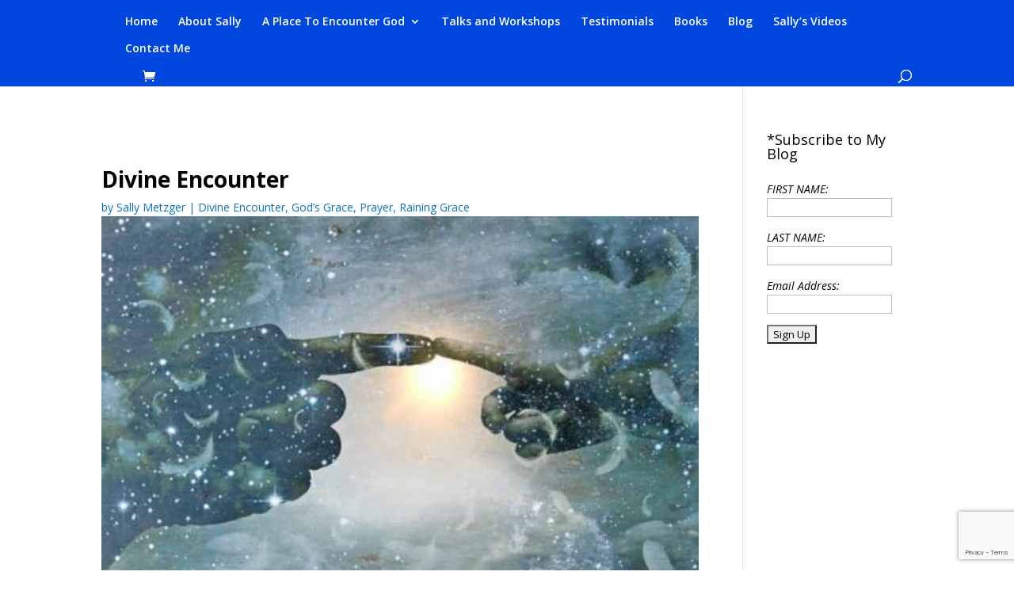

--- FILE ---
content_type: text/html; charset=utf-8
request_url: https://www.google.com/recaptcha/api2/anchor?ar=1&k=6LdfOEceAAAAADHgnElrTnJppp_tcFtV40s80imU&co=aHR0cHM6Ly9zYWxseW1ldHpnZXIuY29tOjQ0Mw..&hl=en&v=PoyoqOPhxBO7pBk68S4YbpHZ&size=invisible&anchor-ms=20000&execute-ms=30000&cb=rbilpotm5rbd
body_size: 48740
content:
<!DOCTYPE HTML><html dir="ltr" lang="en"><head><meta http-equiv="Content-Type" content="text/html; charset=UTF-8">
<meta http-equiv="X-UA-Compatible" content="IE=edge">
<title>reCAPTCHA</title>
<style type="text/css">
/* cyrillic-ext */
@font-face {
  font-family: 'Roboto';
  font-style: normal;
  font-weight: 400;
  font-stretch: 100%;
  src: url(//fonts.gstatic.com/s/roboto/v48/KFO7CnqEu92Fr1ME7kSn66aGLdTylUAMa3GUBHMdazTgWw.woff2) format('woff2');
  unicode-range: U+0460-052F, U+1C80-1C8A, U+20B4, U+2DE0-2DFF, U+A640-A69F, U+FE2E-FE2F;
}
/* cyrillic */
@font-face {
  font-family: 'Roboto';
  font-style: normal;
  font-weight: 400;
  font-stretch: 100%;
  src: url(//fonts.gstatic.com/s/roboto/v48/KFO7CnqEu92Fr1ME7kSn66aGLdTylUAMa3iUBHMdazTgWw.woff2) format('woff2');
  unicode-range: U+0301, U+0400-045F, U+0490-0491, U+04B0-04B1, U+2116;
}
/* greek-ext */
@font-face {
  font-family: 'Roboto';
  font-style: normal;
  font-weight: 400;
  font-stretch: 100%;
  src: url(//fonts.gstatic.com/s/roboto/v48/KFO7CnqEu92Fr1ME7kSn66aGLdTylUAMa3CUBHMdazTgWw.woff2) format('woff2');
  unicode-range: U+1F00-1FFF;
}
/* greek */
@font-face {
  font-family: 'Roboto';
  font-style: normal;
  font-weight: 400;
  font-stretch: 100%;
  src: url(//fonts.gstatic.com/s/roboto/v48/KFO7CnqEu92Fr1ME7kSn66aGLdTylUAMa3-UBHMdazTgWw.woff2) format('woff2');
  unicode-range: U+0370-0377, U+037A-037F, U+0384-038A, U+038C, U+038E-03A1, U+03A3-03FF;
}
/* math */
@font-face {
  font-family: 'Roboto';
  font-style: normal;
  font-weight: 400;
  font-stretch: 100%;
  src: url(//fonts.gstatic.com/s/roboto/v48/KFO7CnqEu92Fr1ME7kSn66aGLdTylUAMawCUBHMdazTgWw.woff2) format('woff2');
  unicode-range: U+0302-0303, U+0305, U+0307-0308, U+0310, U+0312, U+0315, U+031A, U+0326-0327, U+032C, U+032F-0330, U+0332-0333, U+0338, U+033A, U+0346, U+034D, U+0391-03A1, U+03A3-03A9, U+03B1-03C9, U+03D1, U+03D5-03D6, U+03F0-03F1, U+03F4-03F5, U+2016-2017, U+2034-2038, U+203C, U+2040, U+2043, U+2047, U+2050, U+2057, U+205F, U+2070-2071, U+2074-208E, U+2090-209C, U+20D0-20DC, U+20E1, U+20E5-20EF, U+2100-2112, U+2114-2115, U+2117-2121, U+2123-214F, U+2190, U+2192, U+2194-21AE, U+21B0-21E5, U+21F1-21F2, U+21F4-2211, U+2213-2214, U+2216-22FF, U+2308-230B, U+2310, U+2319, U+231C-2321, U+2336-237A, U+237C, U+2395, U+239B-23B7, U+23D0, U+23DC-23E1, U+2474-2475, U+25AF, U+25B3, U+25B7, U+25BD, U+25C1, U+25CA, U+25CC, U+25FB, U+266D-266F, U+27C0-27FF, U+2900-2AFF, U+2B0E-2B11, U+2B30-2B4C, U+2BFE, U+3030, U+FF5B, U+FF5D, U+1D400-1D7FF, U+1EE00-1EEFF;
}
/* symbols */
@font-face {
  font-family: 'Roboto';
  font-style: normal;
  font-weight: 400;
  font-stretch: 100%;
  src: url(//fonts.gstatic.com/s/roboto/v48/KFO7CnqEu92Fr1ME7kSn66aGLdTylUAMaxKUBHMdazTgWw.woff2) format('woff2');
  unicode-range: U+0001-000C, U+000E-001F, U+007F-009F, U+20DD-20E0, U+20E2-20E4, U+2150-218F, U+2190, U+2192, U+2194-2199, U+21AF, U+21E6-21F0, U+21F3, U+2218-2219, U+2299, U+22C4-22C6, U+2300-243F, U+2440-244A, U+2460-24FF, U+25A0-27BF, U+2800-28FF, U+2921-2922, U+2981, U+29BF, U+29EB, U+2B00-2BFF, U+4DC0-4DFF, U+FFF9-FFFB, U+10140-1018E, U+10190-1019C, U+101A0, U+101D0-101FD, U+102E0-102FB, U+10E60-10E7E, U+1D2C0-1D2D3, U+1D2E0-1D37F, U+1F000-1F0FF, U+1F100-1F1AD, U+1F1E6-1F1FF, U+1F30D-1F30F, U+1F315, U+1F31C, U+1F31E, U+1F320-1F32C, U+1F336, U+1F378, U+1F37D, U+1F382, U+1F393-1F39F, U+1F3A7-1F3A8, U+1F3AC-1F3AF, U+1F3C2, U+1F3C4-1F3C6, U+1F3CA-1F3CE, U+1F3D4-1F3E0, U+1F3ED, U+1F3F1-1F3F3, U+1F3F5-1F3F7, U+1F408, U+1F415, U+1F41F, U+1F426, U+1F43F, U+1F441-1F442, U+1F444, U+1F446-1F449, U+1F44C-1F44E, U+1F453, U+1F46A, U+1F47D, U+1F4A3, U+1F4B0, U+1F4B3, U+1F4B9, U+1F4BB, U+1F4BF, U+1F4C8-1F4CB, U+1F4D6, U+1F4DA, U+1F4DF, U+1F4E3-1F4E6, U+1F4EA-1F4ED, U+1F4F7, U+1F4F9-1F4FB, U+1F4FD-1F4FE, U+1F503, U+1F507-1F50B, U+1F50D, U+1F512-1F513, U+1F53E-1F54A, U+1F54F-1F5FA, U+1F610, U+1F650-1F67F, U+1F687, U+1F68D, U+1F691, U+1F694, U+1F698, U+1F6AD, U+1F6B2, U+1F6B9-1F6BA, U+1F6BC, U+1F6C6-1F6CF, U+1F6D3-1F6D7, U+1F6E0-1F6EA, U+1F6F0-1F6F3, U+1F6F7-1F6FC, U+1F700-1F7FF, U+1F800-1F80B, U+1F810-1F847, U+1F850-1F859, U+1F860-1F887, U+1F890-1F8AD, U+1F8B0-1F8BB, U+1F8C0-1F8C1, U+1F900-1F90B, U+1F93B, U+1F946, U+1F984, U+1F996, U+1F9E9, U+1FA00-1FA6F, U+1FA70-1FA7C, U+1FA80-1FA89, U+1FA8F-1FAC6, U+1FACE-1FADC, U+1FADF-1FAE9, U+1FAF0-1FAF8, U+1FB00-1FBFF;
}
/* vietnamese */
@font-face {
  font-family: 'Roboto';
  font-style: normal;
  font-weight: 400;
  font-stretch: 100%;
  src: url(//fonts.gstatic.com/s/roboto/v48/KFO7CnqEu92Fr1ME7kSn66aGLdTylUAMa3OUBHMdazTgWw.woff2) format('woff2');
  unicode-range: U+0102-0103, U+0110-0111, U+0128-0129, U+0168-0169, U+01A0-01A1, U+01AF-01B0, U+0300-0301, U+0303-0304, U+0308-0309, U+0323, U+0329, U+1EA0-1EF9, U+20AB;
}
/* latin-ext */
@font-face {
  font-family: 'Roboto';
  font-style: normal;
  font-weight: 400;
  font-stretch: 100%;
  src: url(//fonts.gstatic.com/s/roboto/v48/KFO7CnqEu92Fr1ME7kSn66aGLdTylUAMa3KUBHMdazTgWw.woff2) format('woff2');
  unicode-range: U+0100-02BA, U+02BD-02C5, U+02C7-02CC, U+02CE-02D7, U+02DD-02FF, U+0304, U+0308, U+0329, U+1D00-1DBF, U+1E00-1E9F, U+1EF2-1EFF, U+2020, U+20A0-20AB, U+20AD-20C0, U+2113, U+2C60-2C7F, U+A720-A7FF;
}
/* latin */
@font-face {
  font-family: 'Roboto';
  font-style: normal;
  font-weight: 400;
  font-stretch: 100%;
  src: url(//fonts.gstatic.com/s/roboto/v48/KFO7CnqEu92Fr1ME7kSn66aGLdTylUAMa3yUBHMdazQ.woff2) format('woff2');
  unicode-range: U+0000-00FF, U+0131, U+0152-0153, U+02BB-02BC, U+02C6, U+02DA, U+02DC, U+0304, U+0308, U+0329, U+2000-206F, U+20AC, U+2122, U+2191, U+2193, U+2212, U+2215, U+FEFF, U+FFFD;
}
/* cyrillic-ext */
@font-face {
  font-family: 'Roboto';
  font-style: normal;
  font-weight: 500;
  font-stretch: 100%;
  src: url(//fonts.gstatic.com/s/roboto/v48/KFO7CnqEu92Fr1ME7kSn66aGLdTylUAMa3GUBHMdazTgWw.woff2) format('woff2');
  unicode-range: U+0460-052F, U+1C80-1C8A, U+20B4, U+2DE0-2DFF, U+A640-A69F, U+FE2E-FE2F;
}
/* cyrillic */
@font-face {
  font-family: 'Roboto';
  font-style: normal;
  font-weight: 500;
  font-stretch: 100%;
  src: url(//fonts.gstatic.com/s/roboto/v48/KFO7CnqEu92Fr1ME7kSn66aGLdTylUAMa3iUBHMdazTgWw.woff2) format('woff2');
  unicode-range: U+0301, U+0400-045F, U+0490-0491, U+04B0-04B1, U+2116;
}
/* greek-ext */
@font-face {
  font-family: 'Roboto';
  font-style: normal;
  font-weight: 500;
  font-stretch: 100%;
  src: url(//fonts.gstatic.com/s/roboto/v48/KFO7CnqEu92Fr1ME7kSn66aGLdTylUAMa3CUBHMdazTgWw.woff2) format('woff2');
  unicode-range: U+1F00-1FFF;
}
/* greek */
@font-face {
  font-family: 'Roboto';
  font-style: normal;
  font-weight: 500;
  font-stretch: 100%;
  src: url(//fonts.gstatic.com/s/roboto/v48/KFO7CnqEu92Fr1ME7kSn66aGLdTylUAMa3-UBHMdazTgWw.woff2) format('woff2');
  unicode-range: U+0370-0377, U+037A-037F, U+0384-038A, U+038C, U+038E-03A1, U+03A3-03FF;
}
/* math */
@font-face {
  font-family: 'Roboto';
  font-style: normal;
  font-weight: 500;
  font-stretch: 100%;
  src: url(//fonts.gstatic.com/s/roboto/v48/KFO7CnqEu92Fr1ME7kSn66aGLdTylUAMawCUBHMdazTgWw.woff2) format('woff2');
  unicode-range: U+0302-0303, U+0305, U+0307-0308, U+0310, U+0312, U+0315, U+031A, U+0326-0327, U+032C, U+032F-0330, U+0332-0333, U+0338, U+033A, U+0346, U+034D, U+0391-03A1, U+03A3-03A9, U+03B1-03C9, U+03D1, U+03D5-03D6, U+03F0-03F1, U+03F4-03F5, U+2016-2017, U+2034-2038, U+203C, U+2040, U+2043, U+2047, U+2050, U+2057, U+205F, U+2070-2071, U+2074-208E, U+2090-209C, U+20D0-20DC, U+20E1, U+20E5-20EF, U+2100-2112, U+2114-2115, U+2117-2121, U+2123-214F, U+2190, U+2192, U+2194-21AE, U+21B0-21E5, U+21F1-21F2, U+21F4-2211, U+2213-2214, U+2216-22FF, U+2308-230B, U+2310, U+2319, U+231C-2321, U+2336-237A, U+237C, U+2395, U+239B-23B7, U+23D0, U+23DC-23E1, U+2474-2475, U+25AF, U+25B3, U+25B7, U+25BD, U+25C1, U+25CA, U+25CC, U+25FB, U+266D-266F, U+27C0-27FF, U+2900-2AFF, U+2B0E-2B11, U+2B30-2B4C, U+2BFE, U+3030, U+FF5B, U+FF5D, U+1D400-1D7FF, U+1EE00-1EEFF;
}
/* symbols */
@font-face {
  font-family: 'Roboto';
  font-style: normal;
  font-weight: 500;
  font-stretch: 100%;
  src: url(//fonts.gstatic.com/s/roboto/v48/KFO7CnqEu92Fr1ME7kSn66aGLdTylUAMaxKUBHMdazTgWw.woff2) format('woff2');
  unicode-range: U+0001-000C, U+000E-001F, U+007F-009F, U+20DD-20E0, U+20E2-20E4, U+2150-218F, U+2190, U+2192, U+2194-2199, U+21AF, U+21E6-21F0, U+21F3, U+2218-2219, U+2299, U+22C4-22C6, U+2300-243F, U+2440-244A, U+2460-24FF, U+25A0-27BF, U+2800-28FF, U+2921-2922, U+2981, U+29BF, U+29EB, U+2B00-2BFF, U+4DC0-4DFF, U+FFF9-FFFB, U+10140-1018E, U+10190-1019C, U+101A0, U+101D0-101FD, U+102E0-102FB, U+10E60-10E7E, U+1D2C0-1D2D3, U+1D2E0-1D37F, U+1F000-1F0FF, U+1F100-1F1AD, U+1F1E6-1F1FF, U+1F30D-1F30F, U+1F315, U+1F31C, U+1F31E, U+1F320-1F32C, U+1F336, U+1F378, U+1F37D, U+1F382, U+1F393-1F39F, U+1F3A7-1F3A8, U+1F3AC-1F3AF, U+1F3C2, U+1F3C4-1F3C6, U+1F3CA-1F3CE, U+1F3D4-1F3E0, U+1F3ED, U+1F3F1-1F3F3, U+1F3F5-1F3F7, U+1F408, U+1F415, U+1F41F, U+1F426, U+1F43F, U+1F441-1F442, U+1F444, U+1F446-1F449, U+1F44C-1F44E, U+1F453, U+1F46A, U+1F47D, U+1F4A3, U+1F4B0, U+1F4B3, U+1F4B9, U+1F4BB, U+1F4BF, U+1F4C8-1F4CB, U+1F4D6, U+1F4DA, U+1F4DF, U+1F4E3-1F4E6, U+1F4EA-1F4ED, U+1F4F7, U+1F4F9-1F4FB, U+1F4FD-1F4FE, U+1F503, U+1F507-1F50B, U+1F50D, U+1F512-1F513, U+1F53E-1F54A, U+1F54F-1F5FA, U+1F610, U+1F650-1F67F, U+1F687, U+1F68D, U+1F691, U+1F694, U+1F698, U+1F6AD, U+1F6B2, U+1F6B9-1F6BA, U+1F6BC, U+1F6C6-1F6CF, U+1F6D3-1F6D7, U+1F6E0-1F6EA, U+1F6F0-1F6F3, U+1F6F7-1F6FC, U+1F700-1F7FF, U+1F800-1F80B, U+1F810-1F847, U+1F850-1F859, U+1F860-1F887, U+1F890-1F8AD, U+1F8B0-1F8BB, U+1F8C0-1F8C1, U+1F900-1F90B, U+1F93B, U+1F946, U+1F984, U+1F996, U+1F9E9, U+1FA00-1FA6F, U+1FA70-1FA7C, U+1FA80-1FA89, U+1FA8F-1FAC6, U+1FACE-1FADC, U+1FADF-1FAE9, U+1FAF0-1FAF8, U+1FB00-1FBFF;
}
/* vietnamese */
@font-face {
  font-family: 'Roboto';
  font-style: normal;
  font-weight: 500;
  font-stretch: 100%;
  src: url(//fonts.gstatic.com/s/roboto/v48/KFO7CnqEu92Fr1ME7kSn66aGLdTylUAMa3OUBHMdazTgWw.woff2) format('woff2');
  unicode-range: U+0102-0103, U+0110-0111, U+0128-0129, U+0168-0169, U+01A0-01A1, U+01AF-01B0, U+0300-0301, U+0303-0304, U+0308-0309, U+0323, U+0329, U+1EA0-1EF9, U+20AB;
}
/* latin-ext */
@font-face {
  font-family: 'Roboto';
  font-style: normal;
  font-weight: 500;
  font-stretch: 100%;
  src: url(//fonts.gstatic.com/s/roboto/v48/KFO7CnqEu92Fr1ME7kSn66aGLdTylUAMa3KUBHMdazTgWw.woff2) format('woff2');
  unicode-range: U+0100-02BA, U+02BD-02C5, U+02C7-02CC, U+02CE-02D7, U+02DD-02FF, U+0304, U+0308, U+0329, U+1D00-1DBF, U+1E00-1E9F, U+1EF2-1EFF, U+2020, U+20A0-20AB, U+20AD-20C0, U+2113, U+2C60-2C7F, U+A720-A7FF;
}
/* latin */
@font-face {
  font-family: 'Roboto';
  font-style: normal;
  font-weight: 500;
  font-stretch: 100%;
  src: url(//fonts.gstatic.com/s/roboto/v48/KFO7CnqEu92Fr1ME7kSn66aGLdTylUAMa3yUBHMdazQ.woff2) format('woff2');
  unicode-range: U+0000-00FF, U+0131, U+0152-0153, U+02BB-02BC, U+02C6, U+02DA, U+02DC, U+0304, U+0308, U+0329, U+2000-206F, U+20AC, U+2122, U+2191, U+2193, U+2212, U+2215, U+FEFF, U+FFFD;
}
/* cyrillic-ext */
@font-face {
  font-family: 'Roboto';
  font-style: normal;
  font-weight: 900;
  font-stretch: 100%;
  src: url(//fonts.gstatic.com/s/roboto/v48/KFO7CnqEu92Fr1ME7kSn66aGLdTylUAMa3GUBHMdazTgWw.woff2) format('woff2');
  unicode-range: U+0460-052F, U+1C80-1C8A, U+20B4, U+2DE0-2DFF, U+A640-A69F, U+FE2E-FE2F;
}
/* cyrillic */
@font-face {
  font-family: 'Roboto';
  font-style: normal;
  font-weight: 900;
  font-stretch: 100%;
  src: url(//fonts.gstatic.com/s/roboto/v48/KFO7CnqEu92Fr1ME7kSn66aGLdTylUAMa3iUBHMdazTgWw.woff2) format('woff2');
  unicode-range: U+0301, U+0400-045F, U+0490-0491, U+04B0-04B1, U+2116;
}
/* greek-ext */
@font-face {
  font-family: 'Roboto';
  font-style: normal;
  font-weight: 900;
  font-stretch: 100%;
  src: url(//fonts.gstatic.com/s/roboto/v48/KFO7CnqEu92Fr1ME7kSn66aGLdTylUAMa3CUBHMdazTgWw.woff2) format('woff2');
  unicode-range: U+1F00-1FFF;
}
/* greek */
@font-face {
  font-family: 'Roboto';
  font-style: normal;
  font-weight: 900;
  font-stretch: 100%;
  src: url(//fonts.gstatic.com/s/roboto/v48/KFO7CnqEu92Fr1ME7kSn66aGLdTylUAMa3-UBHMdazTgWw.woff2) format('woff2');
  unicode-range: U+0370-0377, U+037A-037F, U+0384-038A, U+038C, U+038E-03A1, U+03A3-03FF;
}
/* math */
@font-face {
  font-family: 'Roboto';
  font-style: normal;
  font-weight: 900;
  font-stretch: 100%;
  src: url(//fonts.gstatic.com/s/roboto/v48/KFO7CnqEu92Fr1ME7kSn66aGLdTylUAMawCUBHMdazTgWw.woff2) format('woff2');
  unicode-range: U+0302-0303, U+0305, U+0307-0308, U+0310, U+0312, U+0315, U+031A, U+0326-0327, U+032C, U+032F-0330, U+0332-0333, U+0338, U+033A, U+0346, U+034D, U+0391-03A1, U+03A3-03A9, U+03B1-03C9, U+03D1, U+03D5-03D6, U+03F0-03F1, U+03F4-03F5, U+2016-2017, U+2034-2038, U+203C, U+2040, U+2043, U+2047, U+2050, U+2057, U+205F, U+2070-2071, U+2074-208E, U+2090-209C, U+20D0-20DC, U+20E1, U+20E5-20EF, U+2100-2112, U+2114-2115, U+2117-2121, U+2123-214F, U+2190, U+2192, U+2194-21AE, U+21B0-21E5, U+21F1-21F2, U+21F4-2211, U+2213-2214, U+2216-22FF, U+2308-230B, U+2310, U+2319, U+231C-2321, U+2336-237A, U+237C, U+2395, U+239B-23B7, U+23D0, U+23DC-23E1, U+2474-2475, U+25AF, U+25B3, U+25B7, U+25BD, U+25C1, U+25CA, U+25CC, U+25FB, U+266D-266F, U+27C0-27FF, U+2900-2AFF, U+2B0E-2B11, U+2B30-2B4C, U+2BFE, U+3030, U+FF5B, U+FF5D, U+1D400-1D7FF, U+1EE00-1EEFF;
}
/* symbols */
@font-face {
  font-family: 'Roboto';
  font-style: normal;
  font-weight: 900;
  font-stretch: 100%;
  src: url(//fonts.gstatic.com/s/roboto/v48/KFO7CnqEu92Fr1ME7kSn66aGLdTylUAMaxKUBHMdazTgWw.woff2) format('woff2');
  unicode-range: U+0001-000C, U+000E-001F, U+007F-009F, U+20DD-20E0, U+20E2-20E4, U+2150-218F, U+2190, U+2192, U+2194-2199, U+21AF, U+21E6-21F0, U+21F3, U+2218-2219, U+2299, U+22C4-22C6, U+2300-243F, U+2440-244A, U+2460-24FF, U+25A0-27BF, U+2800-28FF, U+2921-2922, U+2981, U+29BF, U+29EB, U+2B00-2BFF, U+4DC0-4DFF, U+FFF9-FFFB, U+10140-1018E, U+10190-1019C, U+101A0, U+101D0-101FD, U+102E0-102FB, U+10E60-10E7E, U+1D2C0-1D2D3, U+1D2E0-1D37F, U+1F000-1F0FF, U+1F100-1F1AD, U+1F1E6-1F1FF, U+1F30D-1F30F, U+1F315, U+1F31C, U+1F31E, U+1F320-1F32C, U+1F336, U+1F378, U+1F37D, U+1F382, U+1F393-1F39F, U+1F3A7-1F3A8, U+1F3AC-1F3AF, U+1F3C2, U+1F3C4-1F3C6, U+1F3CA-1F3CE, U+1F3D4-1F3E0, U+1F3ED, U+1F3F1-1F3F3, U+1F3F5-1F3F7, U+1F408, U+1F415, U+1F41F, U+1F426, U+1F43F, U+1F441-1F442, U+1F444, U+1F446-1F449, U+1F44C-1F44E, U+1F453, U+1F46A, U+1F47D, U+1F4A3, U+1F4B0, U+1F4B3, U+1F4B9, U+1F4BB, U+1F4BF, U+1F4C8-1F4CB, U+1F4D6, U+1F4DA, U+1F4DF, U+1F4E3-1F4E6, U+1F4EA-1F4ED, U+1F4F7, U+1F4F9-1F4FB, U+1F4FD-1F4FE, U+1F503, U+1F507-1F50B, U+1F50D, U+1F512-1F513, U+1F53E-1F54A, U+1F54F-1F5FA, U+1F610, U+1F650-1F67F, U+1F687, U+1F68D, U+1F691, U+1F694, U+1F698, U+1F6AD, U+1F6B2, U+1F6B9-1F6BA, U+1F6BC, U+1F6C6-1F6CF, U+1F6D3-1F6D7, U+1F6E0-1F6EA, U+1F6F0-1F6F3, U+1F6F7-1F6FC, U+1F700-1F7FF, U+1F800-1F80B, U+1F810-1F847, U+1F850-1F859, U+1F860-1F887, U+1F890-1F8AD, U+1F8B0-1F8BB, U+1F8C0-1F8C1, U+1F900-1F90B, U+1F93B, U+1F946, U+1F984, U+1F996, U+1F9E9, U+1FA00-1FA6F, U+1FA70-1FA7C, U+1FA80-1FA89, U+1FA8F-1FAC6, U+1FACE-1FADC, U+1FADF-1FAE9, U+1FAF0-1FAF8, U+1FB00-1FBFF;
}
/* vietnamese */
@font-face {
  font-family: 'Roboto';
  font-style: normal;
  font-weight: 900;
  font-stretch: 100%;
  src: url(//fonts.gstatic.com/s/roboto/v48/KFO7CnqEu92Fr1ME7kSn66aGLdTylUAMa3OUBHMdazTgWw.woff2) format('woff2');
  unicode-range: U+0102-0103, U+0110-0111, U+0128-0129, U+0168-0169, U+01A0-01A1, U+01AF-01B0, U+0300-0301, U+0303-0304, U+0308-0309, U+0323, U+0329, U+1EA0-1EF9, U+20AB;
}
/* latin-ext */
@font-face {
  font-family: 'Roboto';
  font-style: normal;
  font-weight: 900;
  font-stretch: 100%;
  src: url(//fonts.gstatic.com/s/roboto/v48/KFO7CnqEu92Fr1ME7kSn66aGLdTylUAMa3KUBHMdazTgWw.woff2) format('woff2');
  unicode-range: U+0100-02BA, U+02BD-02C5, U+02C7-02CC, U+02CE-02D7, U+02DD-02FF, U+0304, U+0308, U+0329, U+1D00-1DBF, U+1E00-1E9F, U+1EF2-1EFF, U+2020, U+20A0-20AB, U+20AD-20C0, U+2113, U+2C60-2C7F, U+A720-A7FF;
}
/* latin */
@font-face {
  font-family: 'Roboto';
  font-style: normal;
  font-weight: 900;
  font-stretch: 100%;
  src: url(//fonts.gstatic.com/s/roboto/v48/KFO7CnqEu92Fr1ME7kSn66aGLdTylUAMa3yUBHMdazQ.woff2) format('woff2');
  unicode-range: U+0000-00FF, U+0131, U+0152-0153, U+02BB-02BC, U+02C6, U+02DA, U+02DC, U+0304, U+0308, U+0329, U+2000-206F, U+20AC, U+2122, U+2191, U+2193, U+2212, U+2215, U+FEFF, U+FFFD;
}

</style>
<link rel="stylesheet" type="text/css" href="https://www.gstatic.com/recaptcha/releases/PoyoqOPhxBO7pBk68S4YbpHZ/styles__ltr.css">
<script nonce="h6tyeCP2BmGTAUvTTaTF1w" type="text/javascript">window['__recaptcha_api'] = 'https://www.google.com/recaptcha/api2/';</script>
<script type="text/javascript" src="https://www.gstatic.com/recaptcha/releases/PoyoqOPhxBO7pBk68S4YbpHZ/recaptcha__en.js" nonce="h6tyeCP2BmGTAUvTTaTF1w">
      
    </script></head>
<body><div id="rc-anchor-alert" class="rc-anchor-alert"></div>
<input type="hidden" id="recaptcha-token" value="[base64]">
<script type="text/javascript" nonce="h6tyeCP2BmGTAUvTTaTF1w">
      recaptcha.anchor.Main.init("[\x22ainput\x22,[\x22bgdata\x22,\x22\x22,\[base64]/[base64]/[base64]/[base64]/[base64]/UltsKytdPUU6KEU8MjA0OD9SW2wrK109RT4+NnwxOTI6KChFJjY0NTEyKT09NTUyOTYmJk0rMTxjLmxlbmd0aCYmKGMuY2hhckNvZGVBdChNKzEpJjY0NTEyKT09NTYzMjA/[base64]/[base64]/[base64]/[base64]/[base64]/[base64]/[base64]\x22,\[base64]\\u003d\\u003d\x22,\x22V8Ouwp3CrFZ1a8K1wqDCnsOnT8OqW8OBfXbDk8K8wqQnw5RHwqx3acO0w59Qw4nCvcKSH8KdL0rCg8KgwozDi8KRfcOZCcOjw44LwpIoTFg5wpzDscOBwpDCpTfDmMOvw5l4w5nDvk3CkgZ/BsOLwrXDmDNRM2PCkWYpFsKVGsK6CcK+LUrDtBlAwrHCrcOPPlbCr00dYMOhKcKzwr8TREfDoANCwr/CnTpjwrXDkBwWacKhRMOoJGPCucO8wrbDtyzDqlk3C8OXw6fDgcO9BQzClMKeK8O1w7AuSWbDg3sRw57DsX01w4x3wqVXwqHCqcK3wp7CsxAwwrPDnzsHJ8K/PAMFX8OhCUFPwp8Qw5ISMTvDqVnClcOgw5B/w6nDnMO0w4pGw6FTw7JGwrXClcOGcMOsKQNaHxnClcKXwr8SwovDjMKLwqM4ThFtd1U0w45dSMOWw4w6fsKTUClEwojCu8O2w4XDrnZrwrgDwq/CoQ7DvAx1NMKqw4zDusKcwrxTMB3Dug3DnsKFwpRdwo4lw6VJwq8iwpshQhDCtTtbZjc4MMKKTEjDksO3KUDCi3MbNF5yw44OworCoiE/wrIUEQLCjzVhw5bDkzVmw6DDrVHDjw8WPsOnw5/DvGU/[base64]/Cn8KpLsOkPsKsw5J5Q2jCtA3ClmR3wqx6A8KIw47DvsKsO8KnSnfDmcOOScOHJMKBFXfCocOvw6jCgDzDqQVqwogoasKPwroAw6HCnMOTCRDCpsOawoEBERxEw6EHdg1Aw7pfdcOXwqjDocOsa3IfCg7Do8KAw5nDhE3Co8OeWsKQEn/DvMKdCVDCuDZ2JSVlVcKTwr/[base64]/ClsKDT8KyRjbDlBrDrlTCocOASMKBw40mwp/DsjQFwrFFworCjGkQw4zCsEfDnMO6wp/DgsKJc8K/[base64]/X1PDjULDulbDkh5+MhpNeMKLHMKkw4I0ATDDvsKIw4bCgMK0Cw3DpRfCksOoOcKJYxHChMKiwpw5w6c6wq3Dt2kIwq/[base64]/[base64]/DoSZZwqwSw7RhARbCucKrC8Ouw4sIScOMVWHCgMOQwoTCtigKw6xTWMK/[base64]/Cu8K5JsKhwo99wrMzcVZVTF9Vw6d/w4/DrFfDtsOZwoDCn8KBwqrDncOGfn1NSCQWFxtgR0jCh8KHwqE/wp5MIsKAOMOTw5XCmsKjOsKiwpPDklJRGcKbF2/DnnYaw5TDnQfCjV87b8Ocw7sMwqjChXBtKDzClsKmw5AQDcKdw7vDp8O6V8O7w6cVfhPCg0/[base64]/CvcKmP8K+wrjDhMOWw6A2w7LDh8OEwqRhSBoMwq7DgMObWnDDk8OAc8OowqMIdsOrdW97eR7DqcKeecKtwoHCusO6Y3fCjwHDs1nChydUY8OpE8ONwrzDpsO7w6tuw7VEQEhiNcOIwrkEDMOtfw3ChMKJNE7CiwQdYTtGcH/Do8O5woorVj7Ck8KsIBnDqgrDg8Ksw79XccKMwrjCtcOQZsOXBAbDusKewqdXwqbCrcKfwonDsgfCu3gRw6szwq88w43CisK/wqzCpcOHVMK+BsOyw7NrwofDkMKmwplywr7CugNuOsKAUcOiQ1fCu8KSCn/CiMOMw6wwwpZbw4E2AcOrR8KVw5s4w77Co1rDisKhwrnCosOLM2sqw6ZXAcKxSsOOA8KCVMOmKy/[base64]/w61kD8KoVcK5woPDqzrCpsKywp4TNE8oWVTCkcKBQV0lBMOXQy3Ct8OywrrDqAkswo7DmmLCrwDCkTdLc8KFwqHCvCkqwq3CsnFxwpDCsDzCjcKWfjsZwqLCr8OVw5jDjlbDrMOEEMOdICIkETdtEcOmwr3Ckh1cRzvDlcORwofDtcKBZcKFw5xnbD/ChcOxYS4Cwo/[base64]/[base64]/EMOBC8KeFMOaGHcBSsOmPyZOH18two1dN8OXw7nCpMOiwrvCknHDsgrDnMOVbcKtZU1KwodmNzd4L8OQw7ktN8K/w4/[base64]/wrXChMOoCsKBw4LCi8KSLcO2IMOqQkHCgcOvGgbCtcKRHlp0w5UiEx4UwpsAwpUbIsOqwrUpw4DCk8OywrIXCFHCiEx1HTTDtAbDvcOWwpTCgMOVIsK9w6nDs2x1woFVa8KPwpQtX3HDpcKGHMKdwp8Zwq9iQEoBMcOVw4fDoMO9NcOkHsKHwp/ClB4RwrHCt8KyN8OOMTzChkU0wprDgcKjwpLDi8Kow4xiLMOfwp8AFMKYSm5HwqnCshsAbwUQPDrDrnLDkCZObz/CssOaw7lNSMKoADBYw49gZsOuw7Jww73CtnATJMOUw4RhCcKzw7k1Y2Ekw50YwrJHwoXDhcKbwpLDk3F1wpcxw6zDgV5oa8ObwqpJcMKNG1nCvjvDjkURe8KBRX/CmAw1HsK3IcKjw77CqwfCuGYJwrkvwoh/w6t2w7XDj8Olw4bDucOkPwDDmSEAZUppFAI/[base64]/DoMKowrElOz/[base64]/ChwDCk8KtEMKnRX3DtsOTUcK/MsOjwpN3wonClMOmSksDa8OeNC8Hw5Q9w4xJQXAbbMO8T0FxfsKWNQ7DmHfCkcKLw79zw5XCtMOdw4XCssKWYnMxwooaccOtLh/[base64]/Cr8KNw4B9wr5Bw73CiXprFsKlHHJ+wq9Dw5ofwpTCuQ8tZcKaw6JMwrjCh8O4w5rCtRAlDH3DlMKVwps6w4/CoAdcdcOAKMKow51/w5AIYgrDvsO/wrvDgScBw73ChUAfw4fDpmEBwqzDp2lWwq9lGxTCkRXDnsKVw5fCjcOHwoQMw7TDmsKYc2HCpsKPMMK8w4l9wr0Vwp7CiQMKwpY8wqbDixBNw7XCpcOfwp5gVwjDulwIw5LCqmnDs2DClMO7DsKHasKrwrTDosK3wrPCiMOZJMKywr/CqsKow4Nswqd7NyB5f1ckBcORWnfCuMKpOMK/wpRjAxUrwosUEcKmH8KXbMK3w6sqwoksEMOOw6w4OsK+w5J5w6FVXcO0a8OCL8KzIFxsw6TCrT7Dl8OFwr/[base64]/[base64]/DpsOzw4FlL8KeXsKef8O7AMKNwq8EwoQlw7DDmHJbw5/[base64]/[base64]/BnjDucKpw4haw41yU2HDmHcjWsKPw7ZCDMOvOlDCqcO8woHDtxfDlsOMwp9wwqNuRMOvUsKTw43DvsKLTzTCucO9w4jCp8OCCibCgxDDlwhcwrATwoXCqsOYY2/Duj3DpsOrBCfCqMOpwohFCMOJw5Ytw68vAxAAVMKedG7Cl8OXw5l/[base64]/[base64]/DmSfDgsOsw71WM3hkwoBlM8K+asOpw6sUwqUgHsK7w7PCpMOXFcKawrprBQbDl3dfN8KkYwPCli8+wrjCrkwWw5ROBMKUQmzCoCXDjMOrXWrDhH4Gw4RIdcOkDcKvUkglanDCmXLDmsK1QGHCmm/DjkpiKcKGw7wfw7HCkcK0Cg5dHig/KsOgw6jDgMOpwoXDsEgzwqJnYy7DicOHVCLCmsO2w6E8c8OxwqzCrEMCQcOzRV3DsjfDhsK6TAEUwqprQ3bDkQEKwpnCtxnCjVoEw7N/[base64]/DhlFmEsKlwrDDmsKKwonCsXJowofCscKcdsO5wrdEBg3CmcODcwkFw5DDrxvDo3h5wrl/IWQYRGvDunDCgcK+JBHDl8KLwrUVesOKwoLDgsO9w4DCosOhwrbCl07CtkDDpcOEK0XDr8OvXB3Dm8OpwqTDsnvDgMKMECvClcKpYcKywqbCpSfDqCpyw5sNdGDCtsKBMcKMc8OtfcOXUMKCwqMSBHrCtQ7Dq8K/N8Ksw7jDmyDCmkkaw4HClMKPwr3CpcKmYTHCmcO3wr4iPh/DnsKofW43TFPDk8OMbjMYNcKRNsOCMMKzw4TCtMKWccOzJMKNwpIKag3CmcO3w4vDlsOFw5Uow4LCtBFzD8OhEwzCh8OhfSZ0woFtwrZGIMKWw78mw55NwoPCmB/[base64]/w6pqwpHDhwfDr8Oqw7YRwp8mZShWwr9PQWQvwro4wowXwqgyw4HCuMK3YcOFwrvDgcKHL8ODf3FpG8KqLhrDu0jCuCPCj8KtXMOuD8OQwooRwq7ChE7CvcO8wpHDjsOnIGo+wrMzwo/DgcK6w6MNW24rccKPdirCscOaOnDDgMOjF8KcdV/CgAIXfMOIw5HChibCoMKzb2lBwoMMwrNFw6UrA0FNwopzw4TClFZWAMOJW8KUwoRNeEkhGnHCgAY+wpTDk0vDu8KlWm/Dl8OSDcOCw5zDgMOhAMOZHMODAVrCosOGGhduw5wIZ8KOJMORwoTDmzoXBQjDhRd4w6JywpYMQDdoKcKSasOZwqYgw4oww5F/csKNwq5Sw5N0HcOLCsKcwpwiw5PCp8ONPgVMFx/CgcOQwq7DmMO7wpXDgMK1w6FJHVjDnMOgcMOhw6fCmRVrWcO+w6wVGzjCrsKnwrHCmxTDp8KhICPDmSfCgVFDVsOiPQTDg8O6w7A4wqXDj1oDLWwaNcKhwp42ecKkw6gSeHHCusKLUEDDlMOaw75Xw4/Cg8Ktw596XAIlw4HChzN/w6tmUic8w5vDo8KMw4HCtMKdwo0bwqfCsCk3wofCl8KnNMOqw7dhZ8KaWhDCvFjCm8KYw67CvlZeZcKxw7sRElYeZ2LDmMOmTm/Cn8KDw59Vw6k5WVvDrCQ+wpHDtsKkw6jCnsKBw41eXV0sfUEpUwDCvcKmHUAjw4rCgiLDmnoUwo5NwqR+wo/DlsOIwogRw63CscOkwqbCuQ7DqT3Csx5qwqhlNlDCuMOLw4DCncKfw4TCp8KhcMKjQcORw4rCpXXCm8KRwoJrwr/Chn5jwoPDmcKlAR4swr/DoAbCqwTCv8OTwrrCp3w3wpJQwqTCp8O1P8KyR8OeYXJvKyVdXMKmwpMCw5paYwoWF8OXI0kPJwfCuTh8dcOVJAt+P8KoKVDConDCh2Zqw6s8w6fChcOQwqpiwpHDh2A2Fjg6wpfCpcObwrHDu1/DmnzDlMKqwroYw5TCuCwWwpbCug7CrsKvwpjDnB8Kwp4IwqBKw4TDg3rDqELDglvDt8KnK0jDocKbwqTCrEMXwrNzOMKlwrQMEcOXRsKKw5DCmcOtM3HDkcKew5pUw4lhw5nCrHZkfT3DkcO/[base64]/DksKtw7fDnlUnwp7ChsKgYcKONsOIeWFwDcKLaj1sDQvCv3cuw4tVOCFUV8OKw43Dp13Dq3zDuMONAMKYTMOvwqjDp8KswrnCiAwRw7xMw7g0TGBOwoXDpsKuCXkyUcKPwqFYQ8KJwobCri/DgMKMPsKlTcKWTMK+bMKdw55pwrx2w48fw4MDwrAUbwbDowfCkVJtw7Q/w7odOSvCssKbw4HCgsOgCDfDrB3DgMOmw6vCkiYWw4TDm8OlaMKVRsOVw6/DrVdKwqHCniXDjsOWwqLCv8KsJcK8HDt2w67ChloLwoBIwrAVLGBgKGbDncOrwqsTbDhMw5HDuA/Dj2PDrz0QC2FVGDUJwoBKw4jDqsOSwp7CtMKYWMOkw4U5wpsBwqMxwo/DiMOLwrzDl8K8YMKpf3gLWTEPDMOVw4dAwqEJwo4lw6LCnjw5aXB/QcK+K8K7f2nChMOjXm5Mwo7CvcKVwpHCnXTDvm7ChMOvwo3DpMKVw5URwojDksORw5LCmC5ADcK6w7DDm8Kaw5oPRsO5w5rCmsOCwogGD8O/QXvCoQglwprCksO3GW/Cvw5jw6RPWiV/dn/[base64]/w7XDqMKMdMKwwprCgMKqw5FZwr9jFcKdeGHDksOObcOow5zChT3CiMO/wqEeH8OpGBbClsOpcW5zTsO1w57Cq1/DhcKBIB1/wpXDrjXChcO8wrjCuMOQb1TDocKVwpLCmmrCpHAKw4nDi8KJwoEtw6AbwrLCpcKDwoXDs0XCh8K2wobDkVdfwp1Pw4QGw6/DnsK6RsKsw7ErLcOSTsOrTRDCm8KZwrkMw7rCkDbChi03ZRPCkkcQwp3DkghlaS7Dgg/CgMOKSMK9wro4RjjDssKHNUgnw4LChcO0w6LDp8KyJcOzwo9bB0XCrsOwQ3w9w5bCuUHCiMKmw4LDiErDskLCvsKHcUtKFcKZw78OERXDsMKqwqwDQH7CvsKSa8KOARgKO8KZSREcPMKYcsKrGVI9bcKLwrzCrMKUD8O3ZytfwqfDoDQSw5HCii/[base64]/CjsKBAcO4w650w7Ypw7UudWJwVwTDvxVRVsKkwq18cSnCjsOHb0dgw5ElU8OUMMOUdmkKwqk9IMO+w5LCn8KAUTTCl8KFKFYhwp9uA35FGMKNw7HCsFohGsOqw5rCisODwqvDlAPCp8Olw7/[base64]/DnHsLw5UfW1/CvsOyw7HDq8OfwqRsA8O4EsOqIsO+a8K9wpIhwoA9FcKKw6kEwp7CrWMaJsOPfsOaGMKNLjvCtcO2ET/CrcKnwqzChHbCgy4Fc8OtwrzCmwcAVC9sw6LCm8KKwoc7w6Ucw67ChXoVwozDr8OYwrlRHEnDisOzEF1OTmbDtcKcwpYww6FtSsK5RWnDn38gS8K1w5/DvElkHH4Lw6rCjAB4wpMJwpXCn3TChQJOEcK7eVfCqsKQwrEKQC/DjjjCrQB3wr7Du8KnZMOJw5lJw4XChMKqPEIuAsOUw4TCn8KPVMO4aRPDrE0KT8KBw7DCkCRYw7stwrowYE3DlsKHVRLDoAN7ecOJw5kfaETDqFDDiMK/wobDqDjCmMKXw6lKworDvQ41JnEmO0h2w4I9w7PDmAXClAPDrG9ow6x6N2AVHTLDg8OxcsOcw5EOKSRyfDPDs8KvWk1Ff0wKTMOMTsOMA3V0RSLCq8OcT8KNCFpdTDBVUg41wqrDsx95FMO1woDDqyvCuCRxw60hw7w/Mkguw6bCrxjCsW7Dn8K/w7lDw44KXsKHw7k3wp3Do8K2Jn3DmcOsZMKLHMKTw5fDjcOCw6PCgD/[base64]/w6HCmsK7cMKqJUJqcMOMwp1WXEjCn8K+wo/[base64]/CjsOSwpXDv1lePsO/F8O/w6HDnibDt8OGwpLCiMKCd8Khw4nCi8OJw67DvB4LH8K2UcOGKy4rb8KmaR/DlTTDq8KFf8KXXcKQwp3CvsK8PgTCvMK+w7TCvy9cw6/[base64]/dcOcNHsJehbCscO/wpAHC1zDiCzChnbCksKJBsOlw6cKJ8O2wrfDqTzCuyXCpn7Dp8KwHRglw5l8w53CvwHCjGYdw7lRdyIdKsOJNcOQw63DocK5XFrDlsKvesO8woYvacKMwqcyw4PDtkQzTcKkIARbScOzwoU/[base64]/w7sRwqDCr8O6w7LCrMOPVUVlw5JJwrB2IcKNXk/[base64]/[base64]/Q8K8ZCItUG5AZcOiNsOmFsO1w7tfLidqwoHCj8ODfMOXW8OAwr/Ct8O5w6rCulDClVwPcsO2cMO5OsOZJsORCcKjw70XwqNWwprDncOpQjlCZsKHw4/[base64]/[base64]/w7d8JVQyw69eAsK/wpFsw6krIcOGEDfDvcKZw73DhMKNwqnDjwVaw6YJIsOpw6vDknbDm8OJGMKswp1iw7k6w593w5FDY3LCjVdBw6l8cMOYw65ZMsO0QMOlNHVvw5zDuCrCt0DCgBLDtXnCiCjDsgcgTgzCh0jCqmF6S8OqwqYCwpB7wqQDwotSw7lLZsO0BC3Dj1JRMcKFw60EViZmwoB/HMKmw5Zrw6fDscOOwrpHScOtwoAFFsKzworDhsK5w4LCqx9qwpjCjRYyAsKJNsKNZsKqw5Zbw6ggw4BkZnLCjcOtJ3HCp8KpKFN4w4bDoTMKYwfCh8OOw68ywrozMjdwacKUwpfDmH7DmMONWcKPVMK6I8Ohbl7CgsO0wrHDkQ0mw4rDi8Ofwp/DgRAEwrXClcKNwpFiw65Zw4nDk0cEJWTCi8OlHsOVwr0Zw5PCnQXCllVDw7New4DDtSTDiioUF8OMBC3Dk8KAAlbDsyAjMsKNwpzDgcKnfsO2NG1rw51dOMO7w63CvMK3wrzCqcK+WjgXwrPCnzdcIMK/[base64]/fsKaw7UIw5RCw57CgHsVw6DDt8Knw5bCocOMKXwuEMO3FhfDrzDDowRAw6XCvsKpwq/Dvw/DqcK/YyXDqcKFwoPCmsO3aCPCpnTCtXYjwofDp8K8OsKJe8KJw6tMwo3DnsOPwrgKw5nCg8Kjw73CuRLDv05YZsKvwoY3InbDk8KJw6PCnsK3wqrCi1vDssO9w4TChFTDvcKqw47DpMK1w4NaSg5FcMO/wpo3wo56MsOKCSg6c8KfBCzDs8KTNcOLw6bCvDrDojlkXXlfwrjDlzEtcHjCj8KsEgvDnsKaw5def13CmibDjsOgw5FFw5HDicKNPDfCmsKFw5E0X8K0wqrDgMK/PCMfdnPCg0AkwrIJA8K0fMKzwoUIwq9ew7rCusOaVsOtwqZkwpDCo8OpwpsgwprClkvDscOTKXRtwqPChU88NMKfUcOXw5LDrsOjwqbDkzLDocOCRz8Aw6zDhnvCnH/[base64]/Ck0TDgwJGYcORwr3DvSQzwq3CicKiC0Fpw6TDpsOOJMKQJS3CiCbCrCwkwrF/Wi3CqcObw4I/bHDDkEHDpcOqKR/DtcOlOUVAVMKYbRVMw6jCh8O/f2VSwodJZQwvw4oaLQ3DmsKuwp8CNMOEw4XCqsKGVlXChcOyw4bDhC3DnsOBw4Mlw6EYAVrCssKxfMO2UQ3DssKzHTjDicOlw55nCT0Qw657HWtnK8OGwrFBw5nCq8Ocw5opWx/CvD4bw4p7wokQw58ewr1Kw4XCnMKrw4U2QsOXSCrDqcKfwptDwqvDq3PDhMOpw5klOllNw5HDucKJw51XJB1Jw5HCoV/Co8OvXsKcw7/CsX8EwpBGw5xEwr/ClMKWwqNadHrCkBrDli3Co8KfbMOBwo08w7PDhcOueTXDsHjDnl3CsXLDocOUfsO/KcK0XwjDscO/wpXChMOWdcKgw5DDk8OcfMK8N8K8IcOTw6VdEsOAEsK6w5fCn8KHwqNuwoxdwr0gw6wYw67DpMK+w5jCl8K6QSQIGDVPPmYrw5gfw5nDmMKwwqjCnE/DsMODUmhjw4xqLVM+w45RVEPDiTPCtxIfwpJ+w5Y6wrJcw740wo7DvAh+f8OTw6/CryBnwrDCvGrDicONIcK7w5vDisKAwqrDl8Kaw57DuAvCt3dCw7fCg1FtTsK6w68Jw5PCqzXCuMKyB8OQwqXDkcKmKMKEwqBVOh3DrcOdFyh/MVRlDGhvMljDsMKfWnIkwrJqwpswEzlPwpvDusO5aUtLbMKRDxpCeXIMUsOnXsO0CsKIQMKRwqsdw5Ztw60WwrkXwqJVfD4YN112wpI6ckXDtsK7wq9AwpTCoTTDmyrDgMObw4HCjGvCisO8R8K0w4gFwoHCiHMOBDo/GMKyaQg5T8KHI8KZZl/[base64]/ClcKNw7Nkw5IXwqgNLsOpSwvDkHHDnsO4wq0xwrbDhMOSfkLCvMKPwpfCk0JnMMOZw49zwrDCjcO8dsKxAAnCmjXCgAvDkGYuJsKBYQbCtsKJwpJywrIEbsKDwoLCjhvDlsO/AGvCrVAXKMKkKsK1ZT/CpwbDr2bDrEAzZ8KLwpTDvWFJE35IZR1gA3RRw5dbIC3DnHTDm8K4w7LCvEwhd0DDjSAjLF/[base64]/CvyVhRsO8wp7Dq8KJwppHC3jDmMKywrQHYMO/w4XCisK5wrrDiMKSw7zCngrDv8KTw5FhwrE4woE4ScOhCcKAwpRBKsKCw63Cg8O1wrZPQwIGfQHDqFDCtUvDj0/CrVULRsOUb8OWJsKvYi1Mw6MSOg7CsirChcObBMKow7HDsVdMwqZtH8OcBcKTwqlVVcOeQMK7HW4dw5JfIgdGVcO1woHDjw7Cj29Ww67DlcK9acOdwofDnS/[base64]/DnVpXzQBdgl0w5fCqsKOPwrCjMOPK3HCv1lEwrMdw7TCr8Kzw6ZYBsOpwoAMUhLCtsOUw4kBGhXDmElgw7XCk8OWw6LCnS/Ck1XDo8Kew5M0w7EjfjYCw6jCsCXChcKbwoFGw6fCl8O3WMOowptQwoxwwqPCtVfDvsORcljDtcOIwojDucKVRMKkw4VEwqwmSWs6FBl/QGXDoVYgwpUsw5TDpsKew63DlcK+FcOOwrgvasKAXsOlw7LCgk1OZBXCon3DvW/DkMK+wojDocOWwo5bw6o2ZhDCqQHDogrDhBDDsMKew6BWT8KTwqtkOsK/csOiWcOvw5fCjMOjw4dJwpphw6DDqQ9qw4QBwpbDpz1eW8KwQcOlw6TCjsOmfhRkwq/DuBllQT95ZjHDkcK9bMKeQQ9tUcO5RsOcwqjDtcOawpXDrMOuPTbCjsOkX8O+w5bDjcOuYBnDjEYxwojDqcKrSSbCtcOwwobCnlnCisOuesOUccOuK8K4w4/CnMOAJMOvw5d3wotjeMOew4J7w6omT1s1wqMgw6zCicOewokkw5/[base64]/CqsOoRMOHwrnCm8Knw4LDvgfDssKmRSzDmWnCpkvCnhhWMMK8woLCrD7CokokQAjDgBgcw6HDmsO+I3A4w4tmwrE3wonDoMOMwqg+wrIxw7PDrcKkJMO6WMK1IsKBwofCrcKyw6cBWsOzRmt9w5rCm8KoQHNFKn1OZkxew5rCi2otH1kPT3nDmS/DqA3CuV1OwrPDqTEvwpXClx/CpcKdwqcUXScFMMKeeG/DicK6wqczRDDDuVRxw7LCl8KoX8KrJSzDmg8Sw5o9wokkNMOSK8ONwrvCncOFwoBlEQtyS3PDlTHDoDzCt8OEw5woTsKvw5rDqnctYHTDvkTDpcKTw77DohAvw6XCh8OSBsKFc146w7fDk1BawrkxfcOiwr7Ds2vCr8KKw4ByGsO/wpLCvT7Dg3XDpcKvKTNFwoYTNDVjSMKBwpY5HCTCrsOLwoQlw4jDpcKQaQg5wpo8wo3Dn8KZLVFwVcOUJ09aw7sIwrDDog4VMMKKwr0NLzACNW9HYXYww4whZcKBMcO3YDzCmMOJfnXDhVjCkMKJZcOUC1wKY8K+w5VHYsODWgPDmMKEM8KHw4dJwpgwCn/DlcOcV8Kedl7CoMKCw54mw5ITw6DCtcO+w71UZG8QRMKDw4cYGcO1wrJTwq5Jwo9rAcKBRHfCosOcOMKBeMOhIDrChcODwofCuMOqa3pmw5rDnA8tPgHCpRPDgG4Cw6TDnwHCjS4ASWPCtmVDwp/DvsOywoHDtSACworDssOAw7zCmyRVFcK+wqFHwrlWKcOdAyLCtMO/M8KYVQHCksKBwrAwwqM8fMKZwp3CgzsWw6vDvMKTHQHCqR07w5ZNw6/Co8Oqw5gtwozCtV4Vw5w5w4YPSUTCiMO8DcK2OsOpBcKKfcKpOE5wc15TTXTCvcOxw5HCq01pwrB6wrvDu8OvdsKjwqvChykDwpFDXznDrSTDm1Ypw6MMFRLDlXI8wpNBw5RSJ8KmOXhOw5lwRMOYMxk/wrJtwrbClnIbw5Zqw5BWwpnDqwNaLgBKOsO3TMK0PcOsdVEmAMO/[base64]/bm3Do8OcTcOuw5nCkmYdw73DtcKOejLCnA91w5EWNMKmd8OiDwVtDsKUw57DncOcYwRPJUhgwrjCuiXDqG/DgsOqdxciGsOIPcO7wpZJDsOJw7HDvAjDmg/DjB7Cj10awrE6d1c2w67DscKocDfDicOVw4XDokRywpEiw6nDhDLCoMKPDcKywq3Dh8KJw7vCkXrCg8OMwr9sEnHDkcKFwr7DnTJLwo5SJwTDpyxKd8O0wpLDjkQAw5l0JXTDj8Kjaz9xbH0dw7/[base64]/CswN5wpIxwrU/EnXCkcOGw43Du8ORUMOwWg3CtMONIxgWw4JRBDnCjCTCj2xOC8OKRkvCsUPCs8KMwovDicKyX1MXwp/DmcKzwoQxw4A9w6TDqRjCsMKDw4R7w6hOw69zwroqP8KyNBvDk8OUwpfDksOnEsKSw7jDkE8NQ8Ond3fDjHF8acKiJsO8wqcAXm9wwoI5wp/CosK6QXvDgsKbOMOjMsOIw7HCqxdbf8KdwqVqKFPCpGfCoivDgMK6woVUHW/[base64]/CusOGBynChsKKMggew6LCoMKdwpl3S8KNw4Upw5ggwqw4LwpHQcKPwo5uwqzCh2HDpcKwRyzCiTfDj8K3woJLf2ZiPyDDpsOAWMK/[base64]/[base64]/w5HCpsO/wrHCuTBfw7PCtMOgw49iwpHDkSN9wrzDoMKgw6tSwptOHMKZB8OQw47DiVslSC5+wovDg8KWwoTClHHDkVbCvQjChWbCozzDnE0Kwpo9WTPChcOfw4DCrMKCwph6BTvCt8OHw4rDt1YML8KAwp/DojVSw6wrDEI9w515CFvCmV8/w5ZRH2xtw57CkEIAw64YJcKxbCrDvEfCm8OPw5HDhsKeMcKRwpohwrPCk8KywrFkCcOtwqHCisK5K8KtPz/[base64]/DiUoKcsKtwo/DnXzDicOhw7NIwpx9wrjCuMO5w5DCkRNKw65jwptwwoDCgDLDmFpuVmNHOcK6wqMFY8K5w6jDtEHDosOYw5RrPMO9W1HCkcK1DBIoUg0Owo16wr1hR0DDv8OKWknCsMKickU6wr1XCMO2w4jCowrCpU/CtgXDqcKawofCkMKhZMKNSEXDm3BRw6NjcsOnw68fwrUDFMOgKQPDqcKNasKWw5/DksKgWEk9CMK8wqHDoWxxwpHClkHCgsOqGcOdFRXDlxvDuDvCn8OiK3TDhQ42woVcAEoLGMObw79sJsKkw73CtkzChWjDuMKKw7/[base64]/ChcO9IcOrwovCvznCsTBtWsOjCgFhFsOsw4Rjw6Yxwp3Cq8K2GBJbwrXCriXDiMK3cTVSw7jCqDDCo8O7wr3DqX7Cmh4hInnDhG4cI8KqwofCrw3DscO4MHzCqztvFFJCdMKmRSfClMOmwotkwqgJw7pOKsKkwqHDtMK1wqHCqR/CoEtiKsKACsO2H1XDksOUQwgGccOVc0xXOx7DhcOSw7XDjXLDj8KHw4YSw5tJw6Uvw5VmaE/DmcOvGcK0TMO8HMKYHcKhwr0rwpdEKzwfSWk2w4LDvR/DgmJFworCrcO4XyAGOC3DssKVGRRHMMKiNxrCqMKYPBcMwrhwwoXCnsOZbG7CiyrCksKDwqvCm8KAOhfCg07DsGLCmMOyAVzDlUY6IQrChgMTw5HDvcOWUw7CugEmw4bClsKJw67CjMKeW31VSBYXCcOewrJ8PsOULmp5w7cEw4XClmzDjcOUw6odTmJcwplyw4lGw5/DlhXCsMO8w4s+wq5xw4jDl3YCIWrDnHvCmGp4ZQQfSMKKwr5CZsOvwpLCgMKYB8O+wqnCq8O1BBdUF3fDisOuw482ZBnCo1YyPwcrGMOVLHjCp8Kiw6g4YzxfaT/CvcKBUcKkQcKvwqDDtcOWOGbDo3PDtD8nwrLDhMOwfTvCoQkHYX/Dng82wq0GJ8O/QBvCqQLDsMK+TWURMQXCmkIgw58GdnMTwpdWwrM+MFPDicK/w67CsmYGNsOUJcK9EcO2aEEQDsK+M8KAw6EPw47CtGNnNxTDvzE4KcKFf31mKi8lHjcWCwzCsnDDiXDCiCkJwqdVw5d0QcKhOFouCMK6w5DCjsOPw7/CqntRw45DG8KCSMODVkvCj1ZAw6ppLXHDkz/CksOtw5rCoH9tUxLDtSlOUMKPwqN8CDloXDlPRkFwM3nCn3PCiMKqEBbDshXDpzTChgHDpD/[base64]/[base64]/DnRhlScOew5/CjibCohXChGTCjFPCj1DCvSoxB2DCu8O6BcO3wojCiMK/VigEwrbDuMOuwoYUSjs9McKkwp1BbcOdw652w7zCjsK6GWQvwqDCvwEqw6fDhHltwqEWw59zQHfCp8Olw6XCqsOPeSHCvX3ClcOCOcO4wqZVBkrDqVXCvm0nMsKmw6Jae8OWMzbCnAHDqwFKwqlXK0jDosKXwp4MwrrDhWfDnEpbFyFtFsOAWyonw7dfLMOUw6dMwpl/ej4Bw6Y2w6nDqcOHMcObw4XDvAnDvkZmbgLDr8KICBtAw7PCmQ/CkcOLwrQfSBfDoMOXKDLCj8OHRW0hTcKfScOQw5ZZW3bDosORw6DDmw/Ds8OzO8KFN8K6VMO/bBksOcKIwrbDnwUxwp06L3rDlxbDnB7CpcKtDyxYw6HDssOewrzCjsOWwrpowoxlwpoxw75/w70Bw4PDo8OWw6lKwqI8ZkHCisO1wp0Iwosaw6AZAMKzJsKvwrjCh8OJw7IeK3HDgsOUw4PCu1fCjcKCw6zCqMOkwp4udcOgU8KMR8O/W8KxwoIQbMO1MQoDw7jCmzBuw7Rmwq3DvSTDoMOzTsO8EjHDgMKrw7rDpVRowq4KaRYHw7EwZMKSBMKZw6RyKS9UwqN8ZBjChVU/acO7YU07VsO7wpHCpCp2P8KBWMOdEcOBMGnDgW3DtcOiw5rCr8OlwqfDksO/[base64]/DuMKcV3Mlw4kZWsK2W8OnSBTDtTk0w6Vcw7LDgsKTN8OfdDgTw7PDsnRuw7jCucOpwpHCoDkSYgzCrMK1w4Z5CChLP8ORLQB0w41vwr56bn3DhsKgG8ODwp4uw5gewrRmw58Rwr1ww4rCjG/CjnkCO8OMQTcHZcOQCcK8CijCgyNSC2VWZiEtWcOtwptIwoxZw4LDusKmfMK+LsOKw6zCv8OrShHDkMKLw63DpAAEwrA1w6nCqcKtb8K3DsOCbDhGwo8zU8KjFiwfwozDuEHDkRw4w6lCPmTCicOEMzBJOjHDpcKSwqE/OcKpw6vCpsOewp/DqDsaBVDCmsOmw6HDl2Bww5DDqMKywr90wr7DtsOkw6XCtcKqeG02w6fDggLDnVBiw7jCosOCwrUZFMK1w7EIG8KKwqU8CsKmwo/DtsKOcsOURsK1w5nCvRnDksK/w5N0V8OZLsKiIMKcw7bCosKOBMOId1nDoD1/[base64]/CrsKmYcO3w4PCgMKjUsK3wqdqdMOnRsKCE8KNSUQawp9HwrFAwoQPwpHDsnYRwq9PTj3CtFoNw53DkcOaDV89bSUqaTTDusKjwqjDhgsrw68AE05TRn56w64SVVsgE2gjMXzCix1Sw7HDkg7CqcKDw5PCv3p6IU8gwr/DiH3DucO+w6lNwqNMw7XDjcKow4QKfjnCtMK7wqE0wpxowoTCssKuw4XDh2RkdCFDw5NaEng4WjTDrsKNwrV2QERJYHkAwqLClFXDqmPDn2/ClyDDqcKvYzVWw4DDoBtyw4fCucO+UA3ClMOBWcKbwqxTGcKXw5BHaxXCtWvCjmTDpEkEwrh/[base64]/[base64]/Cj8OswoTDkzhWw5/Co8OVPhc9woEyw6shDTrDlGd4JsO2wql7wr3DnRdOwo1GScKRTcKlwqPDkcKewqfDp2oMwqhNwofCosOrw5jDlUXDmsOqPMKvwrvChwIIJmseDArDjcKNwqBrw6Z0w7I9LsKhIcKywpTDjFrCkCApw5BTM0/[base64]/wppzVyZLSS/Do8KrwrNpZMOGMsKrC8ORA8KSwp7ClBIHw43Cg8ORGsKRw6sJLMOeSAZ8JFFEwopKwr1HHMO4dAXDsRtWd8OPwqLCisKFw7IQXA/ChsOtEBFrDsO7worCqMKPwpnDsMO8wpPCosKCw5nCpQ1eK8Ksw44XaCITw5HDuAHDoMOBwonDnMO5bsOgwqPCrcKbwq/CjAR6wq8CXcO3wrdZwoJDwonDssOaGGXDlk7CgQRswoEvP8OQwpPCpsKcOcOkwpfCusKHw7BDPnLDgMKgwrfCvcOPbXXDi1l/wqLDoiMEw7fCjWvCtHcdcB5besOTensgRwjDgU3Cv8OewoDDksOWBWPCvmPCmE4ZfyvClsOSw5lWw7sFw6spwo91YDrCs3jDi8O9B8OdIcK4ZD4iwpHCkXcOwp3CpXXCpMObasOmZSLCtsO0wpjDq8Khw4gkw57CisOPwp/CtlNgwqtFKHTDicK1w6vCsMKHfhoHISklwrc+UMKCwoxFKcOUwrTDqMO3wo3DhsKuw5Bow7HDo8O4w7tuwrR8wrPCjRZRXcKKS3RHwrjDiMOZwrZSw6Raw73DnDwTYcKlS8O5FUx9Cyp6eWsBBFbCtz/DrVfCg8KWwqRywq/DhsO0AzEBYA1lwrtLc8OLw7zDosOUwoJXTMOXw70IIMOZwqM5esO7Y0/CisKweB/CtcOsaGwkFcKaw7FkbB9MIWPCiMOCa2YxASzCtV4ww5vCiwtewqPCnBfDgidaw6XCrcO6ZwLCuMOpaMObw619fsOGwpskw5VdwrPCisODwoYKXBfDkMOuMHcHwqvCoQ8uFcOVCgnDr2whJmLCp8KNdXbCgsOtw7lxwpbCjsKDAsOjVT/DsMOFJn5RZkIDccONPlsrw6F+H8Oow5rCoW5OFz3CrSPCqDsydcKXw7p3PxBNT0XCq8K3wrYycsK0ZcOUeBoOw6INwrHClRrCp8KBw7XDtcKyw7fDvA46wprCqlcbwqPDssKnbcOXw7XCg8KhI0rDrcKIE8KsOsKCwo9mHcOANXDDt8KJVg/Du8OWw7LDqMKHJ8O9w7XDkl/CgMOdc8KCwrtpLXrDlcOSGMOswrF3wqtGw64rMMOsSnNQwrlyw488KcOhw5nCkDBZXsOaWXVcw4bDiMKZwoJAw4Fkw4c7wr3CtsK5YcOzSMKhwql2wrjDkWvCncOCTGVySsO6I8K+V3FfVG3DnsOpXMK+wrowOcKQwrx/wptVw79OZcKQwoTCh8O2wqooM8KJbMOSaBTDmcO/wpbDnMKBw6HCoXxfWMKuwrzCqy80w4zDpsOsB8Otw7bCucOiSHQUw6DCjjMHwqXCjsK1JykYV8OfaT7Do8O+w43Dkx1cMcKUC0jDosK8aw8QQcO+fHZCw6jCq0cFw59hCEzDk8KoworDncOHwqLDm8OMa8KTw6XCrMKSCMO/w6HDscKcwpXDlVwwG8Ouwo7DmMOlwp9/GmU8M8Oiw6HDjkdpw5BfwqPDlBRbw77DrSbCgcO4w7/CisO7w4HCtcOcX8KQOMKhXMOSw6B2wplywrJ/w4DCjsO7w6ctfcKObWnCv2DCuAjDssK7wrfCkXDDusKBLTt8UH7Cui3DrsOIHcKka3vCpsKYK1wtGMO6LFzCsMK3McKGw5t/am8Rw5nDoMKhwrHDll43wojDisKQMcKbJcOcAxzDnnQ0RXvDpTbCtwXDm3A2wrhYZcKSw6JaFsOXM8K3BMKhwrFLORbDvsKaw5VzYMO/woJkwrHCjRJ/w7fDhDkWc0YEBxrDlsOkw6Blw7/[base64]/DjcK7wonCoijCq8OHwrgzw5fDrALDgGhoaA4YBGfClMKhwrRZIsOGwoZIwqhTwoMEacKAw67ChMOyUzN1fMO3wpRfw6LDky1DdMOJaHvDm8OTNcKtY8O6w7hXw6hqccOdGsK9S8KWw6TDiMKuwpTCosOMCmrCv8OUwrN9w4/ClGwAwplIwp3CvhcEwozDun1HwrnCqcOMMAolE8Oxw6lpPm7DrFPDhMKYwr8+wrLCp1fDscKIwoQJexwswpkew67CmsK2XsK/[base64]/CmggcWMOdwp4Cw47DmMKSBzLCug0WIsKUCsOmFhgCw4Q9PMOJOcOKasOIwqBuw7t2RsOUw6kAJwhWwrB0S8O3wp1Jw6dIw6/CqEc0NcOLwoUzw58fw7zCmcOWwozCmcO8TMKYXB0Zw55/J8OSwrzCqgDDlcKow4PChcK1FFzDnjTDtMO1XcO/[base64]/IgPCl8KTUMKOwo/Cv8Oi\x22],null,[\x22conf\x22,null,\x226LdfOEceAAAAADHgnElrTnJppp_tcFtV40s80imU\x22,0,null,null,null,1,[21,125,63,73,95,87,41,43,42,83,102,105,109,121],[1017145,739],0,null,null,null,null,0,null,0,null,700,1,null,0,\[base64]/76lBhnEnQkZnOKMAhmv8xEZ\x22,0,0,null,null,1,null,0,0,null,null,null,0],\x22https://sallymetzger.com:443\x22,null,[3,1,1],null,null,null,1,3600,[\x22https://www.google.com/intl/en/policies/privacy/\x22,\x22https://www.google.com/intl/en/policies/terms/\x22],\x22Wm4nF16fFK0gpmUi7V2RbTivO5dUwMPfZ0U8Uodznu0\\u003d\x22,1,0,null,1,1769122989375,0,0,[38,227,116,219],null,[117,47,109,130,223],\x22RC-_FXLhpJQk72Q7g\x22,null,null,null,null,null,\x220dAFcWeA6otLMcJNqItHSw5mN095UYwLR-FVZFHtsnFRqkUSyoG4zahLAet4RBzx5ClJBb1y---SqYifJeQjqGk1mK0vKmzjMqgg\x22,1769205789513]");
    </script></body></html>

--- FILE ---
content_type: text/html; charset=utf-8
request_url: https://www.google.com/recaptcha/api2/anchor?ar=1&k=6LdfOEceAAAAADHgnElrTnJppp_tcFtV40s80imU&co=aHR0cHM6Ly9zYWxseW1ldHpnZXIuY29tOjQ0Mw..&hl=en&v=PoyoqOPhxBO7pBk68S4YbpHZ&size=invisible&anchor-ms=20000&execute-ms=30000&cb=7eij00bg9o5o
body_size: 48337
content:
<!DOCTYPE HTML><html dir="ltr" lang="en"><head><meta http-equiv="Content-Type" content="text/html; charset=UTF-8">
<meta http-equiv="X-UA-Compatible" content="IE=edge">
<title>reCAPTCHA</title>
<style type="text/css">
/* cyrillic-ext */
@font-face {
  font-family: 'Roboto';
  font-style: normal;
  font-weight: 400;
  font-stretch: 100%;
  src: url(//fonts.gstatic.com/s/roboto/v48/KFO7CnqEu92Fr1ME7kSn66aGLdTylUAMa3GUBHMdazTgWw.woff2) format('woff2');
  unicode-range: U+0460-052F, U+1C80-1C8A, U+20B4, U+2DE0-2DFF, U+A640-A69F, U+FE2E-FE2F;
}
/* cyrillic */
@font-face {
  font-family: 'Roboto';
  font-style: normal;
  font-weight: 400;
  font-stretch: 100%;
  src: url(//fonts.gstatic.com/s/roboto/v48/KFO7CnqEu92Fr1ME7kSn66aGLdTylUAMa3iUBHMdazTgWw.woff2) format('woff2');
  unicode-range: U+0301, U+0400-045F, U+0490-0491, U+04B0-04B1, U+2116;
}
/* greek-ext */
@font-face {
  font-family: 'Roboto';
  font-style: normal;
  font-weight: 400;
  font-stretch: 100%;
  src: url(//fonts.gstatic.com/s/roboto/v48/KFO7CnqEu92Fr1ME7kSn66aGLdTylUAMa3CUBHMdazTgWw.woff2) format('woff2');
  unicode-range: U+1F00-1FFF;
}
/* greek */
@font-face {
  font-family: 'Roboto';
  font-style: normal;
  font-weight: 400;
  font-stretch: 100%;
  src: url(//fonts.gstatic.com/s/roboto/v48/KFO7CnqEu92Fr1ME7kSn66aGLdTylUAMa3-UBHMdazTgWw.woff2) format('woff2');
  unicode-range: U+0370-0377, U+037A-037F, U+0384-038A, U+038C, U+038E-03A1, U+03A3-03FF;
}
/* math */
@font-face {
  font-family: 'Roboto';
  font-style: normal;
  font-weight: 400;
  font-stretch: 100%;
  src: url(//fonts.gstatic.com/s/roboto/v48/KFO7CnqEu92Fr1ME7kSn66aGLdTylUAMawCUBHMdazTgWw.woff2) format('woff2');
  unicode-range: U+0302-0303, U+0305, U+0307-0308, U+0310, U+0312, U+0315, U+031A, U+0326-0327, U+032C, U+032F-0330, U+0332-0333, U+0338, U+033A, U+0346, U+034D, U+0391-03A1, U+03A3-03A9, U+03B1-03C9, U+03D1, U+03D5-03D6, U+03F0-03F1, U+03F4-03F5, U+2016-2017, U+2034-2038, U+203C, U+2040, U+2043, U+2047, U+2050, U+2057, U+205F, U+2070-2071, U+2074-208E, U+2090-209C, U+20D0-20DC, U+20E1, U+20E5-20EF, U+2100-2112, U+2114-2115, U+2117-2121, U+2123-214F, U+2190, U+2192, U+2194-21AE, U+21B0-21E5, U+21F1-21F2, U+21F4-2211, U+2213-2214, U+2216-22FF, U+2308-230B, U+2310, U+2319, U+231C-2321, U+2336-237A, U+237C, U+2395, U+239B-23B7, U+23D0, U+23DC-23E1, U+2474-2475, U+25AF, U+25B3, U+25B7, U+25BD, U+25C1, U+25CA, U+25CC, U+25FB, U+266D-266F, U+27C0-27FF, U+2900-2AFF, U+2B0E-2B11, U+2B30-2B4C, U+2BFE, U+3030, U+FF5B, U+FF5D, U+1D400-1D7FF, U+1EE00-1EEFF;
}
/* symbols */
@font-face {
  font-family: 'Roboto';
  font-style: normal;
  font-weight: 400;
  font-stretch: 100%;
  src: url(//fonts.gstatic.com/s/roboto/v48/KFO7CnqEu92Fr1ME7kSn66aGLdTylUAMaxKUBHMdazTgWw.woff2) format('woff2');
  unicode-range: U+0001-000C, U+000E-001F, U+007F-009F, U+20DD-20E0, U+20E2-20E4, U+2150-218F, U+2190, U+2192, U+2194-2199, U+21AF, U+21E6-21F0, U+21F3, U+2218-2219, U+2299, U+22C4-22C6, U+2300-243F, U+2440-244A, U+2460-24FF, U+25A0-27BF, U+2800-28FF, U+2921-2922, U+2981, U+29BF, U+29EB, U+2B00-2BFF, U+4DC0-4DFF, U+FFF9-FFFB, U+10140-1018E, U+10190-1019C, U+101A0, U+101D0-101FD, U+102E0-102FB, U+10E60-10E7E, U+1D2C0-1D2D3, U+1D2E0-1D37F, U+1F000-1F0FF, U+1F100-1F1AD, U+1F1E6-1F1FF, U+1F30D-1F30F, U+1F315, U+1F31C, U+1F31E, U+1F320-1F32C, U+1F336, U+1F378, U+1F37D, U+1F382, U+1F393-1F39F, U+1F3A7-1F3A8, U+1F3AC-1F3AF, U+1F3C2, U+1F3C4-1F3C6, U+1F3CA-1F3CE, U+1F3D4-1F3E0, U+1F3ED, U+1F3F1-1F3F3, U+1F3F5-1F3F7, U+1F408, U+1F415, U+1F41F, U+1F426, U+1F43F, U+1F441-1F442, U+1F444, U+1F446-1F449, U+1F44C-1F44E, U+1F453, U+1F46A, U+1F47D, U+1F4A3, U+1F4B0, U+1F4B3, U+1F4B9, U+1F4BB, U+1F4BF, U+1F4C8-1F4CB, U+1F4D6, U+1F4DA, U+1F4DF, U+1F4E3-1F4E6, U+1F4EA-1F4ED, U+1F4F7, U+1F4F9-1F4FB, U+1F4FD-1F4FE, U+1F503, U+1F507-1F50B, U+1F50D, U+1F512-1F513, U+1F53E-1F54A, U+1F54F-1F5FA, U+1F610, U+1F650-1F67F, U+1F687, U+1F68D, U+1F691, U+1F694, U+1F698, U+1F6AD, U+1F6B2, U+1F6B9-1F6BA, U+1F6BC, U+1F6C6-1F6CF, U+1F6D3-1F6D7, U+1F6E0-1F6EA, U+1F6F0-1F6F3, U+1F6F7-1F6FC, U+1F700-1F7FF, U+1F800-1F80B, U+1F810-1F847, U+1F850-1F859, U+1F860-1F887, U+1F890-1F8AD, U+1F8B0-1F8BB, U+1F8C0-1F8C1, U+1F900-1F90B, U+1F93B, U+1F946, U+1F984, U+1F996, U+1F9E9, U+1FA00-1FA6F, U+1FA70-1FA7C, U+1FA80-1FA89, U+1FA8F-1FAC6, U+1FACE-1FADC, U+1FADF-1FAE9, U+1FAF0-1FAF8, U+1FB00-1FBFF;
}
/* vietnamese */
@font-face {
  font-family: 'Roboto';
  font-style: normal;
  font-weight: 400;
  font-stretch: 100%;
  src: url(//fonts.gstatic.com/s/roboto/v48/KFO7CnqEu92Fr1ME7kSn66aGLdTylUAMa3OUBHMdazTgWw.woff2) format('woff2');
  unicode-range: U+0102-0103, U+0110-0111, U+0128-0129, U+0168-0169, U+01A0-01A1, U+01AF-01B0, U+0300-0301, U+0303-0304, U+0308-0309, U+0323, U+0329, U+1EA0-1EF9, U+20AB;
}
/* latin-ext */
@font-face {
  font-family: 'Roboto';
  font-style: normal;
  font-weight: 400;
  font-stretch: 100%;
  src: url(//fonts.gstatic.com/s/roboto/v48/KFO7CnqEu92Fr1ME7kSn66aGLdTylUAMa3KUBHMdazTgWw.woff2) format('woff2');
  unicode-range: U+0100-02BA, U+02BD-02C5, U+02C7-02CC, U+02CE-02D7, U+02DD-02FF, U+0304, U+0308, U+0329, U+1D00-1DBF, U+1E00-1E9F, U+1EF2-1EFF, U+2020, U+20A0-20AB, U+20AD-20C0, U+2113, U+2C60-2C7F, U+A720-A7FF;
}
/* latin */
@font-face {
  font-family: 'Roboto';
  font-style: normal;
  font-weight: 400;
  font-stretch: 100%;
  src: url(//fonts.gstatic.com/s/roboto/v48/KFO7CnqEu92Fr1ME7kSn66aGLdTylUAMa3yUBHMdazQ.woff2) format('woff2');
  unicode-range: U+0000-00FF, U+0131, U+0152-0153, U+02BB-02BC, U+02C6, U+02DA, U+02DC, U+0304, U+0308, U+0329, U+2000-206F, U+20AC, U+2122, U+2191, U+2193, U+2212, U+2215, U+FEFF, U+FFFD;
}
/* cyrillic-ext */
@font-face {
  font-family: 'Roboto';
  font-style: normal;
  font-weight: 500;
  font-stretch: 100%;
  src: url(//fonts.gstatic.com/s/roboto/v48/KFO7CnqEu92Fr1ME7kSn66aGLdTylUAMa3GUBHMdazTgWw.woff2) format('woff2');
  unicode-range: U+0460-052F, U+1C80-1C8A, U+20B4, U+2DE0-2DFF, U+A640-A69F, U+FE2E-FE2F;
}
/* cyrillic */
@font-face {
  font-family: 'Roboto';
  font-style: normal;
  font-weight: 500;
  font-stretch: 100%;
  src: url(//fonts.gstatic.com/s/roboto/v48/KFO7CnqEu92Fr1ME7kSn66aGLdTylUAMa3iUBHMdazTgWw.woff2) format('woff2');
  unicode-range: U+0301, U+0400-045F, U+0490-0491, U+04B0-04B1, U+2116;
}
/* greek-ext */
@font-face {
  font-family: 'Roboto';
  font-style: normal;
  font-weight: 500;
  font-stretch: 100%;
  src: url(//fonts.gstatic.com/s/roboto/v48/KFO7CnqEu92Fr1ME7kSn66aGLdTylUAMa3CUBHMdazTgWw.woff2) format('woff2');
  unicode-range: U+1F00-1FFF;
}
/* greek */
@font-face {
  font-family: 'Roboto';
  font-style: normal;
  font-weight: 500;
  font-stretch: 100%;
  src: url(//fonts.gstatic.com/s/roboto/v48/KFO7CnqEu92Fr1ME7kSn66aGLdTylUAMa3-UBHMdazTgWw.woff2) format('woff2');
  unicode-range: U+0370-0377, U+037A-037F, U+0384-038A, U+038C, U+038E-03A1, U+03A3-03FF;
}
/* math */
@font-face {
  font-family: 'Roboto';
  font-style: normal;
  font-weight: 500;
  font-stretch: 100%;
  src: url(//fonts.gstatic.com/s/roboto/v48/KFO7CnqEu92Fr1ME7kSn66aGLdTylUAMawCUBHMdazTgWw.woff2) format('woff2');
  unicode-range: U+0302-0303, U+0305, U+0307-0308, U+0310, U+0312, U+0315, U+031A, U+0326-0327, U+032C, U+032F-0330, U+0332-0333, U+0338, U+033A, U+0346, U+034D, U+0391-03A1, U+03A3-03A9, U+03B1-03C9, U+03D1, U+03D5-03D6, U+03F0-03F1, U+03F4-03F5, U+2016-2017, U+2034-2038, U+203C, U+2040, U+2043, U+2047, U+2050, U+2057, U+205F, U+2070-2071, U+2074-208E, U+2090-209C, U+20D0-20DC, U+20E1, U+20E5-20EF, U+2100-2112, U+2114-2115, U+2117-2121, U+2123-214F, U+2190, U+2192, U+2194-21AE, U+21B0-21E5, U+21F1-21F2, U+21F4-2211, U+2213-2214, U+2216-22FF, U+2308-230B, U+2310, U+2319, U+231C-2321, U+2336-237A, U+237C, U+2395, U+239B-23B7, U+23D0, U+23DC-23E1, U+2474-2475, U+25AF, U+25B3, U+25B7, U+25BD, U+25C1, U+25CA, U+25CC, U+25FB, U+266D-266F, U+27C0-27FF, U+2900-2AFF, U+2B0E-2B11, U+2B30-2B4C, U+2BFE, U+3030, U+FF5B, U+FF5D, U+1D400-1D7FF, U+1EE00-1EEFF;
}
/* symbols */
@font-face {
  font-family: 'Roboto';
  font-style: normal;
  font-weight: 500;
  font-stretch: 100%;
  src: url(//fonts.gstatic.com/s/roboto/v48/KFO7CnqEu92Fr1ME7kSn66aGLdTylUAMaxKUBHMdazTgWw.woff2) format('woff2');
  unicode-range: U+0001-000C, U+000E-001F, U+007F-009F, U+20DD-20E0, U+20E2-20E4, U+2150-218F, U+2190, U+2192, U+2194-2199, U+21AF, U+21E6-21F0, U+21F3, U+2218-2219, U+2299, U+22C4-22C6, U+2300-243F, U+2440-244A, U+2460-24FF, U+25A0-27BF, U+2800-28FF, U+2921-2922, U+2981, U+29BF, U+29EB, U+2B00-2BFF, U+4DC0-4DFF, U+FFF9-FFFB, U+10140-1018E, U+10190-1019C, U+101A0, U+101D0-101FD, U+102E0-102FB, U+10E60-10E7E, U+1D2C0-1D2D3, U+1D2E0-1D37F, U+1F000-1F0FF, U+1F100-1F1AD, U+1F1E6-1F1FF, U+1F30D-1F30F, U+1F315, U+1F31C, U+1F31E, U+1F320-1F32C, U+1F336, U+1F378, U+1F37D, U+1F382, U+1F393-1F39F, U+1F3A7-1F3A8, U+1F3AC-1F3AF, U+1F3C2, U+1F3C4-1F3C6, U+1F3CA-1F3CE, U+1F3D4-1F3E0, U+1F3ED, U+1F3F1-1F3F3, U+1F3F5-1F3F7, U+1F408, U+1F415, U+1F41F, U+1F426, U+1F43F, U+1F441-1F442, U+1F444, U+1F446-1F449, U+1F44C-1F44E, U+1F453, U+1F46A, U+1F47D, U+1F4A3, U+1F4B0, U+1F4B3, U+1F4B9, U+1F4BB, U+1F4BF, U+1F4C8-1F4CB, U+1F4D6, U+1F4DA, U+1F4DF, U+1F4E3-1F4E6, U+1F4EA-1F4ED, U+1F4F7, U+1F4F9-1F4FB, U+1F4FD-1F4FE, U+1F503, U+1F507-1F50B, U+1F50D, U+1F512-1F513, U+1F53E-1F54A, U+1F54F-1F5FA, U+1F610, U+1F650-1F67F, U+1F687, U+1F68D, U+1F691, U+1F694, U+1F698, U+1F6AD, U+1F6B2, U+1F6B9-1F6BA, U+1F6BC, U+1F6C6-1F6CF, U+1F6D3-1F6D7, U+1F6E0-1F6EA, U+1F6F0-1F6F3, U+1F6F7-1F6FC, U+1F700-1F7FF, U+1F800-1F80B, U+1F810-1F847, U+1F850-1F859, U+1F860-1F887, U+1F890-1F8AD, U+1F8B0-1F8BB, U+1F8C0-1F8C1, U+1F900-1F90B, U+1F93B, U+1F946, U+1F984, U+1F996, U+1F9E9, U+1FA00-1FA6F, U+1FA70-1FA7C, U+1FA80-1FA89, U+1FA8F-1FAC6, U+1FACE-1FADC, U+1FADF-1FAE9, U+1FAF0-1FAF8, U+1FB00-1FBFF;
}
/* vietnamese */
@font-face {
  font-family: 'Roboto';
  font-style: normal;
  font-weight: 500;
  font-stretch: 100%;
  src: url(//fonts.gstatic.com/s/roboto/v48/KFO7CnqEu92Fr1ME7kSn66aGLdTylUAMa3OUBHMdazTgWw.woff2) format('woff2');
  unicode-range: U+0102-0103, U+0110-0111, U+0128-0129, U+0168-0169, U+01A0-01A1, U+01AF-01B0, U+0300-0301, U+0303-0304, U+0308-0309, U+0323, U+0329, U+1EA0-1EF9, U+20AB;
}
/* latin-ext */
@font-face {
  font-family: 'Roboto';
  font-style: normal;
  font-weight: 500;
  font-stretch: 100%;
  src: url(//fonts.gstatic.com/s/roboto/v48/KFO7CnqEu92Fr1ME7kSn66aGLdTylUAMa3KUBHMdazTgWw.woff2) format('woff2');
  unicode-range: U+0100-02BA, U+02BD-02C5, U+02C7-02CC, U+02CE-02D7, U+02DD-02FF, U+0304, U+0308, U+0329, U+1D00-1DBF, U+1E00-1E9F, U+1EF2-1EFF, U+2020, U+20A0-20AB, U+20AD-20C0, U+2113, U+2C60-2C7F, U+A720-A7FF;
}
/* latin */
@font-face {
  font-family: 'Roboto';
  font-style: normal;
  font-weight: 500;
  font-stretch: 100%;
  src: url(//fonts.gstatic.com/s/roboto/v48/KFO7CnqEu92Fr1ME7kSn66aGLdTylUAMa3yUBHMdazQ.woff2) format('woff2');
  unicode-range: U+0000-00FF, U+0131, U+0152-0153, U+02BB-02BC, U+02C6, U+02DA, U+02DC, U+0304, U+0308, U+0329, U+2000-206F, U+20AC, U+2122, U+2191, U+2193, U+2212, U+2215, U+FEFF, U+FFFD;
}
/* cyrillic-ext */
@font-face {
  font-family: 'Roboto';
  font-style: normal;
  font-weight: 900;
  font-stretch: 100%;
  src: url(//fonts.gstatic.com/s/roboto/v48/KFO7CnqEu92Fr1ME7kSn66aGLdTylUAMa3GUBHMdazTgWw.woff2) format('woff2');
  unicode-range: U+0460-052F, U+1C80-1C8A, U+20B4, U+2DE0-2DFF, U+A640-A69F, U+FE2E-FE2F;
}
/* cyrillic */
@font-face {
  font-family: 'Roboto';
  font-style: normal;
  font-weight: 900;
  font-stretch: 100%;
  src: url(//fonts.gstatic.com/s/roboto/v48/KFO7CnqEu92Fr1ME7kSn66aGLdTylUAMa3iUBHMdazTgWw.woff2) format('woff2');
  unicode-range: U+0301, U+0400-045F, U+0490-0491, U+04B0-04B1, U+2116;
}
/* greek-ext */
@font-face {
  font-family: 'Roboto';
  font-style: normal;
  font-weight: 900;
  font-stretch: 100%;
  src: url(//fonts.gstatic.com/s/roboto/v48/KFO7CnqEu92Fr1ME7kSn66aGLdTylUAMa3CUBHMdazTgWw.woff2) format('woff2');
  unicode-range: U+1F00-1FFF;
}
/* greek */
@font-face {
  font-family: 'Roboto';
  font-style: normal;
  font-weight: 900;
  font-stretch: 100%;
  src: url(//fonts.gstatic.com/s/roboto/v48/KFO7CnqEu92Fr1ME7kSn66aGLdTylUAMa3-UBHMdazTgWw.woff2) format('woff2');
  unicode-range: U+0370-0377, U+037A-037F, U+0384-038A, U+038C, U+038E-03A1, U+03A3-03FF;
}
/* math */
@font-face {
  font-family: 'Roboto';
  font-style: normal;
  font-weight: 900;
  font-stretch: 100%;
  src: url(//fonts.gstatic.com/s/roboto/v48/KFO7CnqEu92Fr1ME7kSn66aGLdTylUAMawCUBHMdazTgWw.woff2) format('woff2');
  unicode-range: U+0302-0303, U+0305, U+0307-0308, U+0310, U+0312, U+0315, U+031A, U+0326-0327, U+032C, U+032F-0330, U+0332-0333, U+0338, U+033A, U+0346, U+034D, U+0391-03A1, U+03A3-03A9, U+03B1-03C9, U+03D1, U+03D5-03D6, U+03F0-03F1, U+03F4-03F5, U+2016-2017, U+2034-2038, U+203C, U+2040, U+2043, U+2047, U+2050, U+2057, U+205F, U+2070-2071, U+2074-208E, U+2090-209C, U+20D0-20DC, U+20E1, U+20E5-20EF, U+2100-2112, U+2114-2115, U+2117-2121, U+2123-214F, U+2190, U+2192, U+2194-21AE, U+21B0-21E5, U+21F1-21F2, U+21F4-2211, U+2213-2214, U+2216-22FF, U+2308-230B, U+2310, U+2319, U+231C-2321, U+2336-237A, U+237C, U+2395, U+239B-23B7, U+23D0, U+23DC-23E1, U+2474-2475, U+25AF, U+25B3, U+25B7, U+25BD, U+25C1, U+25CA, U+25CC, U+25FB, U+266D-266F, U+27C0-27FF, U+2900-2AFF, U+2B0E-2B11, U+2B30-2B4C, U+2BFE, U+3030, U+FF5B, U+FF5D, U+1D400-1D7FF, U+1EE00-1EEFF;
}
/* symbols */
@font-face {
  font-family: 'Roboto';
  font-style: normal;
  font-weight: 900;
  font-stretch: 100%;
  src: url(//fonts.gstatic.com/s/roboto/v48/KFO7CnqEu92Fr1ME7kSn66aGLdTylUAMaxKUBHMdazTgWw.woff2) format('woff2');
  unicode-range: U+0001-000C, U+000E-001F, U+007F-009F, U+20DD-20E0, U+20E2-20E4, U+2150-218F, U+2190, U+2192, U+2194-2199, U+21AF, U+21E6-21F0, U+21F3, U+2218-2219, U+2299, U+22C4-22C6, U+2300-243F, U+2440-244A, U+2460-24FF, U+25A0-27BF, U+2800-28FF, U+2921-2922, U+2981, U+29BF, U+29EB, U+2B00-2BFF, U+4DC0-4DFF, U+FFF9-FFFB, U+10140-1018E, U+10190-1019C, U+101A0, U+101D0-101FD, U+102E0-102FB, U+10E60-10E7E, U+1D2C0-1D2D3, U+1D2E0-1D37F, U+1F000-1F0FF, U+1F100-1F1AD, U+1F1E6-1F1FF, U+1F30D-1F30F, U+1F315, U+1F31C, U+1F31E, U+1F320-1F32C, U+1F336, U+1F378, U+1F37D, U+1F382, U+1F393-1F39F, U+1F3A7-1F3A8, U+1F3AC-1F3AF, U+1F3C2, U+1F3C4-1F3C6, U+1F3CA-1F3CE, U+1F3D4-1F3E0, U+1F3ED, U+1F3F1-1F3F3, U+1F3F5-1F3F7, U+1F408, U+1F415, U+1F41F, U+1F426, U+1F43F, U+1F441-1F442, U+1F444, U+1F446-1F449, U+1F44C-1F44E, U+1F453, U+1F46A, U+1F47D, U+1F4A3, U+1F4B0, U+1F4B3, U+1F4B9, U+1F4BB, U+1F4BF, U+1F4C8-1F4CB, U+1F4D6, U+1F4DA, U+1F4DF, U+1F4E3-1F4E6, U+1F4EA-1F4ED, U+1F4F7, U+1F4F9-1F4FB, U+1F4FD-1F4FE, U+1F503, U+1F507-1F50B, U+1F50D, U+1F512-1F513, U+1F53E-1F54A, U+1F54F-1F5FA, U+1F610, U+1F650-1F67F, U+1F687, U+1F68D, U+1F691, U+1F694, U+1F698, U+1F6AD, U+1F6B2, U+1F6B9-1F6BA, U+1F6BC, U+1F6C6-1F6CF, U+1F6D3-1F6D7, U+1F6E0-1F6EA, U+1F6F0-1F6F3, U+1F6F7-1F6FC, U+1F700-1F7FF, U+1F800-1F80B, U+1F810-1F847, U+1F850-1F859, U+1F860-1F887, U+1F890-1F8AD, U+1F8B0-1F8BB, U+1F8C0-1F8C1, U+1F900-1F90B, U+1F93B, U+1F946, U+1F984, U+1F996, U+1F9E9, U+1FA00-1FA6F, U+1FA70-1FA7C, U+1FA80-1FA89, U+1FA8F-1FAC6, U+1FACE-1FADC, U+1FADF-1FAE9, U+1FAF0-1FAF8, U+1FB00-1FBFF;
}
/* vietnamese */
@font-face {
  font-family: 'Roboto';
  font-style: normal;
  font-weight: 900;
  font-stretch: 100%;
  src: url(//fonts.gstatic.com/s/roboto/v48/KFO7CnqEu92Fr1ME7kSn66aGLdTylUAMa3OUBHMdazTgWw.woff2) format('woff2');
  unicode-range: U+0102-0103, U+0110-0111, U+0128-0129, U+0168-0169, U+01A0-01A1, U+01AF-01B0, U+0300-0301, U+0303-0304, U+0308-0309, U+0323, U+0329, U+1EA0-1EF9, U+20AB;
}
/* latin-ext */
@font-face {
  font-family: 'Roboto';
  font-style: normal;
  font-weight: 900;
  font-stretch: 100%;
  src: url(//fonts.gstatic.com/s/roboto/v48/KFO7CnqEu92Fr1ME7kSn66aGLdTylUAMa3KUBHMdazTgWw.woff2) format('woff2');
  unicode-range: U+0100-02BA, U+02BD-02C5, U+02C7-02CC, U+02CE-02D7, U+02DD-02FF, U+0304, U+0308, U+0329, U+1D00-1DBF, U+1E00-1E9F, U+1EF2-1EFF, U+2020, U+20A0-20AB, U+20AD-20C0, U+2113, U+2C60-2C7F, U+A720-A7FF;
}
/* latin */
@font-face {
  font-family: 'Roboto';
  font-style: normal;
  font-weight: 900;
  font-stretch: 100%;
  src: url(//fonts.gstatic.com/s/roboto/v48/KFO7CnqEu92Fr1ME7kSn66aGLdTylUAMa3yUBHMdazQ.woff2) format('woff2');
  unicode-range: U+0000-00FF, U+0131, U+0152-0153, U+02BB-02BC, U+02C6, U+02DA, U+02DC, U+0304, U+0308, U+0329, U+2000-206F, U+20AC, U+2122, U+2191, U+2193, U+2212, U+2215, U+FEFF, U+FFFD;
}

</style>
<link rel="stylesheet" type="text/css" href="https://www.gstatic.com/recaptcha/releases/PoyoqOPhxBO7pBk68S4YbpHZ/styles__ltr.css">
<script nonce="Bn0Waj7SCoyYOUGVJ-i-Dw" type="text/javascript">window['__recaptcha_api'] = 'https://www.google.com/recaptcha/api2/';</script>
<script type="text/javascript" src="https://www.gstatic.com/recaptcha/releases/PoyoqOPhxBO7pBk68S4YbpHZ/recaptcha__en.js" nonce="Bn0Waj7SCoyYOUGVJ-i-Dw">
      
    </script></head>
<body><div id="rc-anchor-alert" class="rc-anchor-alert"></div>
<input type="hidden" id="recaptcha-token" value="[base64]">
<script type="text/javascript" nonce="Bn0Waj7SCoyYOUGVJ-i-Dw">
      recaptcha.anchor.Main.init("[\x22ainput\x22,[\x22bgdata\x22,\x22\x22,\[base64]/[base64]/[base64]/[base64]/[base64]/UltsKytdPUU6KEU8MjA0OD9SW2wrK109RT4+NnwxOTI6KChFJjY0NTEyKT09NTUyOTYmJk0rMTxjLmxlbmd0aCYmKGMuY2hhckNvZGVBdChNKzEpJjY0NTEyKT09NTYzMjA/[base64]/[base64]/[base64]/[base64]/[base64]/[base64]/[base64]\x22,\[base64]\x22,\x22bFdqTV7ChlDCjhvCscKfwoLDi8OnO8OrS8OHwokHJcKVwpBLw7hRwoBOwoFkO8Ozw77CjCHClMKkf3cXFcKbwpbDtBZpwoNgc8KNAsOnRAjCgXRGFFPCuhJhw5YUWcKwE8KDw4HDp23ClQbDusK7ecOQwq7CpW/Co2jCsEPCgx5aKsKswqHCnCUNwpVfw6zCuXNADX00BA05wpLDozbDiMOzSh7CtMOAWBdDwrw9wqNPwqtgwr3DiUIJw7LDph/Cn8OvLlXCsC41wrbClDgSKUTCrDMUcMOETljCgHEbw67DqsKkwqYNdVbCrmcLM8KHBcOvwoTDqDDCuFDDq8OcRMKcw6nCscO7w7VEIR/DuMKubsKhw6RvOsOdw5sYwqTCm8KOGsKrw4UHw7s7f8OWRXTCs8O+wrBnw4zCqsK7w43Dh8O7HCHDnsKHHT/CpV7CmnLClMKtw4U8esOhXFxfJTFmJ0EPw7fCoSE/w6zDqmrDpMOswp8Sw6TCtW4fGgfDuE83B1PDiA0Pw4oPDCPCpcOdwobCtSxYw5F1w6DDl8KmwqnCt3HCpsOIwroPwobCj8O9aMK8Og0Aw7sbBcKzQsKFXi5jSsKkwp/CpgfDmlpZw7BRI8Kjw4fDn8OSw61pWMOnw5vCuULCnkwuQ2Q/w7FnAm7ClMK9w7FpGChIQGEdwpt3w6YAAcKWHC9Vwpk4w7tiYDrDvMOxwqF/w4TDjn90XsOrQ21/SsOEw5XDvsOuGsK3GcOzTcKgw60bNGZOwoJvG3HCnRHCvcKhw64wwp0qwqsCG07CpsKuZxYzwqrDisKCwokTwofDjsOHw6ZHbQ4Xw5gCw5LCmMKXasOBwpRxccK8w5RxOcOIw7hwLj3Co1XCuy7CpcK4S8O5w7bDqyx2w7IXw40+wrF4w61Mw5FcwqUHwo3CgQDCgh/CmgDCjmVYwotxfsKawoJkJzhdERYCw5Ntwo8lwrHCn2lAcsK0SMKkQ8OXw5jDm2RPM8OIwrvCtsKZw7DCi8K9w6DDqWFQwpcvDgbCrMK/w7JJAMKwQWVmwqg5ZcObwpHClmsfwrXCvWnDvsOww6kZNRnDmMKxwq86WjnDm8OwGsOEasOvw4MEw5QXNx3Dp8OfPsOgH8OoLG7Djmkow5bChsOKD07Ci3TCkidKw4/ChCEuNMO+McOqwrjCjlYnwrnDl03DmnbCuW3DuFTCoTjDu8K5wokFYMKvYnfDlQzCocOvVcOTTHLDsG7CvnXDlT7CnsOvHjN1wrhgw5vDvcKpw5PDq33CqcO2w5HCk8OwQwPCpSLDnMOHPsK0TMOcRsKmQsKdw7LDucOUw7lbcnzCoTvCr8O/[base64]/ClMOmbQViFcKlw5YewqvDk3RkesKswrTClsOENS1EJsOJw69jwqnDgMK5FEbCmGzCpsOmw6pcw4rDrcK/W8K/ZgnDm8OHEhzCisKfw7XChMKlwqpow7DCsMKhYsKMZMKPdUrDn8KPe8OqwqIqTjR2w4jDqMOuClsXNMO3w4Y2wr7Cj8OXGsOOw7Usw4IkPEVzw7J/w4VPOhlRw5QJwr7Cv8K/wo7CkcOAOxfDkm/Dl8O6w6U4wr1+wqwow6pGw4l4wrPDncOTQMKXRsO6aEwMwqTDusKxw4DCr8OewrhSw63CvsOPXiAzKsK2D8O9MXEdwpLDmsO/AMO4eCgHw5jCtljDuVFqEcKYY2ZmwrbCu8Kpw5jDmUpZwpctwrfDsmfDnBjCv8Ozw4TCnDV0esKJw7fCvibCpTANwrpCwrHDmcOIHiVmw7YKw6jCosKCw6Z8F1jDu8KSKcOPE8K/NTUyfSoMIMOtw7QEBCzCi8KpWsK4ZsK3wprCj8OWwqQsLsKcE8K4ImFXRsO5XMKFAMKPw6kRM8OCwofDosK/XHrDiRvDjsK1FMKGwow8wrXDj8Okw5rDvsKtB1jCucOgWFTCh8KuwprDkMOHRTPCvsOwecKZwqZwwqzCm8OlEgDCviUlRsKnwprDuyLCum5Gcn/DrsOPXHzCv2DDl8OqCy8MTGLDpzzCmMKwfhrDlVLDssOsfMKFw5kww6bDu8KPwpR2w63Csj9hwrnDoTfCqgPCocKIw7AKbTPCqMKUw4LDnTjDrMK+KcOswpYWJMOVPHTCmsKkwr/DthPDmRQ5w4JtHiwZXkwnw5kJwonCtGVlHcK4w6RDcMKnw7bCqcO1wqbDgwFjwqQMw4Miw7FwZBjDmg0+EsKzwrTDrA/DmV9BKEvChcObT8OYwoHDoVXCrFFqw6YRwofCtmjDqyXCs8OVCMK6wroMOwDCvcOfEcODQsOVRsOAcMOrC8Kbw4HCiFtew6F4Um0NwqR/wpI4NHMZKMKmBcOTw7jDm8KaPVLCnxZHUi/[base64]/[base64]/[base64]/ZMK5w6PCp3LCosOTCltGJMOHAsKYw4UrB8KIwpwdWHk+w64uwocrw7HDmi3DmsKiHkoIwopEw7Ivw4I9w71GJMKESMKgbcO9w585w55mwrDCp3paw5cow7HCjADDnx0ZCU8/[base64]/Ch1QUw50Iw4VGRsOLwrLCt8OyYR52BRzDgQdTwq7DmcKLw7t4cX7DiFM6woJyRsOqwonClHA+w4RwVcO8wqQEwp91bi1Ww5cILQQyOzPCiMOyw4E5w43Dj0VkA8K/RsKUwqZ4Ex3CgBsvw7o2PsOMwrBMRGzDu8ObwpMCXXUowp/[base64]/[base64]/[base64]/[base64]/wq4Hw6XDgMOZeXdcOMKaIRQzYMOaeUTDmzNrw4vCjWh3wp/CkkjCvj4dwooewqvDu8OawrDClw07RMOAQsOKSiJAAwLDgRXCqMKmwrnDuS9Fw4rDlcK8L8KqG8OtUcKxwpnCgFzDlsOowpF/[base64]/w5bDqsOTdGF3Z8KEw4t9wpTDpcOlOMKmw5DCkMK7w4xOf0VIwp/DjBjCqsK0wrLDvsO/NsOIwrLCvzBuw63CgHsQw4XCvno3wowAwoPDmyItwrE/[base64]/DlF7CksKxw77DnsOfw5rDiyN6aMOoV8OoGhTDjBnDhE/DjcOaYA3CtSdnwphJw4LCgMKKEl90w7g6w43Csn7DinPDnDvDucO5cwzCqysSOEM1w4g4w57Cp8OPQU1Dw64+NF4geQ40GwvCvcO4wp/Drw3DshBBbgppwq3CsEnDlyjDn8K/PVfCr8O0RUrDvcKcaR9YUwxRWX9+GhXDpCNMw6xkw7AYTcOSU8Kaw5fDuixubsODG27DrMKswo3Cv8KowpTDucKrwo7DhV/DlMO6PsK3wqwXw7bChWXCjnrDpl4awoVmTsOiMGvDjMKyw4YVXsKnKH/[base64]/woR5wpZrDMOjw6LCtcOJTF3Cq8KfwolzPMKnwqbCqcKcC8O/wotrdBHCl0Y9w5zDkTrDjsO0I8OHPT1yw6/CnSU6wqxge8OwP0PDtcKJwrk5woHCg8K9VMObw5MWLsK5CcKrw6Ebw4B7wr7CisO6wqk+wrfCqsKpwqjCh8KiAcO3w4wjC0tAasKETl/CijvCty7Do8KkY1wFwqF8w7kvw7/CiiZvw4fCosKqwoMyAcOvwp/DtBonwrgmU03Cr2gHw4VDFgUKXiXDpyl4OUNDw6xJw7MXw7jCjcOzw4TDu2fDghJIw67CrVd+aAbChcO4fAQBwqhZHy7CtMOWw5XDuz7DlsKTwqp7w4HDqMOAPMKLw6Nuw6fDssOLXsKTMsKYw6PCmRPCk8KOU8O4w4oAw5AldcOow6QCwrR1w6/DnhXCqU3DngdGRsKHVsKYAsKWw7wDb0UJAcKUUyjCkQp/AMKtwp1KAVgdw6zDtGHDn8OERsO6wqXDjW/DgcOow5jCjm4tw4bClUbDgMO3w6h+asKiM8KUw4DCjnlII8OUw6UdIMOrw4VCwq09PW5Uw7nCjMOWwptpScOaw7rCqzMDZ8OGw6sKBcO2wqVZJMOVwobCqEXCjsOKasO5GV3DuRAEw7HChGfDnn1ow5FDSylCUiNMw7ZXbhNcwrTDhiV+FMO0ZsK/Ly9QEhzDh8KSwoxTwoLDs0ocwqLCtApbGMKPdsKeMFjCm23DscKsHcKuwp/DmMOzDMKIS8K7NTQuw4dtwqXDjQZ+aMOywoxjwpnCu8K4SSrDk8OgwqtlN1jCnToTwobDpVLDuMOWD8OVWcOhesOkFB/ChxwEU8O4N8OwwprDhBdsMsOFw6NgJlrDosOrwrbChsKtD2Vbw5nCj3PDv0A1w4gQwoh3wrvCg04tw4wkw7FFw7rCj8KawplAFBRHMXIpWnHCuGLDrsOBwqB/w7hmCsOFwrQ/RiFQw7Mvw7rDpMKFwphCNXrDrsKQDsKfbsKhw6jCsMO3FWbDuCMxH8OFYMOCw5DCq3YgMAQLAMOjc8O+BsKKwqdlwqnCnMKpEjjCuMKrwqNPwro5w5/CpmYuw5ExZB8yw7LCkGUIJUEvw7vDglo5eFbDocOWdALDvMOrwo8Rw45uf8OjTDpJecOQAll/w4opwpEEw5vDpsOvwrcGMR14wqEgNcOPwpnCj2J4ZB1Ow7ZKV37CrcKIwqtXwq4pwqPDlsKcw5c7wpxowqDDiMKtwqLCh0PCpsKNTgNTXENxwoBywpBIe8KQw7/Drm1fMB7DhMKbw6ZMwrEuX8Osw6R0TlTCtitswqg0wr7CkjXDmA87w6nCvXTDmRHDusOaw7YCEQcqw59IG8KGfcKrw4PCiWjCvTLCjx/[base64]/T8Oaw5Mew6kcXcKawocpw5BpM8OYw7wCw7/DigbDi3TCgMKkw60fw6rDsSXDi1pofMKZw7Bvw53DsMK1w5rDn0bDjcKWw5FeRAzCvsOIw7rChg/CjcO6wqnDthzCjsK0YcOKU2lyN1jDk1zCn8KAdsKNGMKbblNBEDlEw64cw6TDr8KoFcOyK8Kuw6x7UwxVwokYDTrDhgt7YUXCtBnCr8K9woXDh8OQw7dyKEDDtMKOw4/CtDoCwoULUcKLw7nCikTCgzlPZMOHw4Y7YX8qIMKrHMK5XG3DgBHDmEUjw7DCnCNnw7HDtF1rw6XCkE0EUhg2UXPCjcKZPA55aMOVUwsOwoNdAipjaAJ9HVEgw7DDoMKLwq/Dh0vDvShDwrs9w5bCg3nCncONw6V0ICscO8Otw4/DmlhFw7DCtMKKZgvDmMOfMcKnwqxMwqnDkWdEbxQ1KE/CpB9YU8Orw5A/w5Zcw59YwrbCv8KYw45yUA4NIcKBwpF/S8KEIsOaCiXCpU4ewojDhlHDnMKtCV/[base64]/wr7DocOfXsKSw7nDgjcIQGDCnGIHwp91w6rCvVxDeDpGwq3Cigk3W3JiD8OXWcObwo06w6nCnCzCo2AUw4fCmgYDwpLCrjk2C8OZwrFww4bDoMOOw6LCrsORBsO0w5LCjGI7w49Fwo1tAMKeP8Kzwp8tbcOswoU/[base64]/CvxrCvsOxwqQPeMKpSAzCgcOXFcKAbsKEw7bCkDHCr8KcS8KXB2Q0w6/Dq8OEwoofDsKWw7zCugvCi8KpM8KBw5JPw7PCtsKAw7zCmjM/w5Emw43DscO/NMK0wqLCgMKTScO5FFJjw7ptwohBwrPDvGvCqMOwDxsJw47DrcK7UioRw4LDl8O9w7R/w4DDi8O+w4zCgFJsWwvCjwkCw6rDocO4Jm3Cs8OueMOoF8O7wrfDjRdMwrbChxIvMUXDpcOITHx1SShdwpV9w651BsKmSMKhaDUdRjnDkMKyJREHw5ZSw5hyDcKSSWcRw4rDqyZiw43Cg1BiwrXCksKhYid2cUdBFQcUw5/DiMOgwohuworDu3DDhcKsBsKRCkPDscKZJ8KJwojCgkTCp8OfTMKtSnLCpibDs8O5ByvCvQvDucOKXsKjNwhzRgMQFlbCj8KXw7chwqphGwxrw6TCosKXw4bDscOuw4LCgikGBsOPOBzDmCNvw7rCtcOJZMO4wr/DgS7DgcKcwqtgPcK8wqjDq8O+YCcXScKBw6DCpmBXSGpRw7jDh8K4w7YQTBPCsMK+w6bDp8KWwrDChDIkw6Zlw7LDrRHDscOnQC9IJEpFw49eWcKbwoRyWFDDhcKUwonDvHsJPMO1DcKvw7Uqw6ZCG8KzSkPCggBLYsOmw7h1wr8/[base64]/CiH1ew6HDjwBQw7jDu3vCpURnw4AWY8OaS8KowrsxLRfDjh0YLcKoNWTCmcKIw7pCwpVhwqoCw5nCkMK1wpfDglPDi10cMsOWYCURfWfCoHl7wp/DmBPCi8O+QkQBw5tiFkEFw4/Cv8OrIEvCmEQhUcO0G8KYAsOyc8O8woorwo3CrycLIWfDgWLDuVrCnyFqDsKkw7luFsORM1osw4zDv8O/JwYWacOTN8Kbwp/CqyPCjBksMV5LwpLClVfDkXDDhHxRJAMKw4nCo1DDpcOaw4Fyw7ZXBSR/[base64]/CtWwaT23CkMKvMjNEw6hrwr8pw7UnZXIvwrAvb1TCpiHDt0BVw4fCnMKOwoZ3w4LDrcO8bEk0TsKHW8OwwrswdsOsw4ZQFH8jw5zCoCIiXsOXVcKgI8KTwrkQYcKIw7zCvmEiAwUSdsOeAsKxw5kgLlXDmE8/NcOFwpHDkHvDtzFgwpnDuybCjcOdw4bDhB49clN5NsKFwo49E8KywqzDlcK4wr/DvBsuw7x0akBaA8ORwoTCj3ZuZcK2w6/DlwM5Rj3CoRI5GcOJVMKMFAbDjMOaMMKnwoobw4DCjhbDiwwGDi5rEFPDusOYKEnDm8KYA8KsKnpOJsKSw68rYsK8w7Rgw5fDhgHCi8K9TGfCuD7DnEPCu8KKw55zb8KlworDncO/GcOxw7nDlcOuwqt+wqnDl8OOORM0w4/Ci3ZHeVLCj8OBYsKkDC1SHcKSSMOmFVYWw7tQB2fCq0jDrX3Cv8OcAMOuC8OIw6ciVmZRw51hC8OgTwULQxDCpsK1w58xOTkKwqtfwrbDkBPDqMO4w5TDkBQlEzsKeFQpw6FFwr1Fw4UtAsOdZcKVasKPXAseMCDCriNLUcOCeDh0wqbCkg1WwozDi3XCtHbChsK/wpPCocOXFMOKTMO1HnLDrFTCmcOOw63DmcKeGR7ChcOYS8K8wpjDghTDhMKeQsKaPkpLbCQnK8KrwqjCuHnCvsOHSMOUw57CmgbDp8KQwosUwoopw7o3A8KOLn/[base64]/woDDpcOTw5bDokBdfjrDtcOcT293V8Ktw4MAF1DCtMOAwofCrB4Vw4M/Plwnwoxdw5nCr8KBw6wIwqzCoMO4wpJ+woRhw59nF2nDkjhbIAFvw4QOcFFKX8K+wpvCoFN8bihkwqTCncKpdBggEgUewrjCj8Oew5jCk8O4woYww5DDt8OXwq16cMKrw5/DhMK/w7XDkm52wpvCv8OfQMK8O8Oew7jCpsOHbcO1WgorfgTDsTYnw5YOwqXDrQ7DgxvDqsKJw5zDgAzCssOJeBXCqR1awrZ8LcOcFQfDoHLChShPP8OOVwjCsic0w6zDlQQVwoDCvg7DuHddwoNeUAEmwoMpwpB7RyXDpUR4P8O/w6AFwq3Di8KmHsOaTcOQw4LDmMOkQXZ0w4jDkMK1w5FHw4jCrTnCr8O5w5ZYwrxfw5TCqMO/[base64]/CinfDusOAwoVKw7d+wqzCoVF1LnoIw6BtXGvCiCMjEyLDmBvDsVpxJTYzKGnDocOAGsOJVMOPw6PCtmPDpcKJJMKZw7sQY8OrRg/CnMK6N0s+NcO5F0jDocOLUj3ClsKew5zDiMO9XcKyM8KaJ2lnAGvDhMKrPTjCucKcw6/DmcO5XifDvF4+I8K2EE7CkcOMw6o/D8KRw5hjD8KyRsKzw7XDmcOgwqDCsMOkw5VWb8KNwqEyNDMjwprCq8OSMRxFRwJpwo4jwrVvfsKofcKBw5A5AcOGwrUvw5pQwpHDuEAtw7tqw6ERIFI7w7PCqEZuRsOjw7J4w685w5wCQsO3w5jCi8Kvw7M+V8OWI2HDkynDrMKDw5zDqFfCvn/DiMKQw4jCgwDDjBrDpwXDh8K+woDCqsOjDcK0w7k7NcOjYMKlEcO3JcKTwpwFw4QFw4bDisKcw4N4HcO3wrvDnBViScKzw5Vcw5UBw7Ftw5VUbsKeVcOQF8O7ck4GSkZkeB3CrQ/CmcKMVcOawqVDMDA7H8OKwrzDjzXDgHh+OMKnw6/Ct8KFw4HDr8KvN8Ogw5/DiwLCp8OAworDr20TDsObwpFKwrY1wr9rw6QUw6l+wqlJWHo8I8Kmf8Kww5cSesKLwq/DmsKgw4vDg8OkG8KOYEfDv8KAXnR8a8OLIQrDvcO3P8OwElRWMMOkPyojwpbDrRccdMKSwqMJwqPCkMOSwpbCocKAwpjCqwfChgbCnMKZE3UqfyN/worCuUjCiHLCpQ3Dt8Ouw5Ixwqwew6MLdFdWdT7CtmsbwqxIw6hKw4HDhwHCgC3Dv8KQS09Mw5zDksOFw6vCrg/[base64]/CgW8DwrQYM8KMKsKOwrTDkgAkw5PCmcOdcsOewrJ3w6QCworDuQA3bQ7CsmDDrcOww6DCoWXCt0QMLV88HsKuw7JkwofDhsOqwoXDs0jDuAEowr9EYcK8woXCnMKMw67Cg0Zpwr5gasKjwqXCgcOdalw/wpkKCMOpe8O/w5A8ejLDshsSw6nCvcKHemktVXHDg8KcOMKMwqzDncKjEcKnw6sSA8OkRj7DlGDDksKeE8Obw7PChcObwqFCG3o+w6ZDLm3DgMOpwr58AQ3Cv0rCiMKkw5w4ByZYw6rCtxl5wooYFwfDusOnw73CqGMWw6tPwo/CggzCrl9Ow4LDmyrDjMKZw6UBS8KxwqXDtEnCj2XCl8K7wr0qSnk2w7s4woQlXcOeAcOXwprCqinCj2LChcK8SiBmK8KhwrHCvcOVwr3Dq8OzPzIaZQ/DijDDicKQQmlTQMKueMOlwobDhcONNsKRw6gJe8KdwqtdPcOlw5LDpT4pw77DnsKebcO/[base64]/DknE6fhPDuMOWF8Kew6Mqw7xYO8KIwpnDkRzClyh4w4kMacOKR8Osw7TCjlUYwpFZZAbDscKfw7LDhW/Dm8OFwoZZw4c8FEvCikMtXX7CjVTCusKwWMOzJcKsw4HCv8OWwqYrAsOGwoYJeUXDp8KnGw7CrCYeHE7Dk8OFw6nDgcO7woJWwr3CmMKGw79Ww4VSw60fw4vDqh9Fw7gXwpoOw7dAasKzc8KWXsK+w5FgOMKmwrFzD8O0w6E3wqxHwoUcwqvCt8OqDsOMw4/CohUUwqFUw54vRA5zw6XDnsKswrXDmxnCmMOsZ8KYw5geIsOcwrhiUEDDlcKawqjDuUfCqcK6CsKcwo/DqkjChsK4wqUwwp/[base64]/[base64]/AcKuwostw5nCuxPCkcOHNGQXFTfDoRvCrQZMwoFiGcO9GD9IV8O/w6rCoUJYw71YwpvCs1xIw4DDlXg2WRPChsKIw5g7QsODw5/ChMOfw6haJVPDsVgQEywEB8O7H2ZYXFHCo8OATw1Aa1Bvw73CjsO1wpvCiMOoYls4LcKIwp4Kwq4ewoPDv8O4PxrDmSl1QcOtbTvCkcKscB7DvMOxP8Kqwqd8w4LDhDXDunnCnljCrm/CggPDmsKLMwMiw6luw4gkKcKBTcKuGSFYHC/CmjPDpSHDjlDDjEzDjMKPwrUAwr/ChsKZTE7CohbChMKfLjLCkxnDrcKjw59AJsKhJxIcwoLCoTrDtTTCvsOzQcOZwqLCph0EGyTCqzHCmiXCrDAhahPCrcOpwpkhw43Do8Kxe0vCjjhTHjXClcKawrrDtVzDp8OcERTDvsOXA2QTw4hCw4jDpMKjYV3CtcOqNQ1fUMKDPxHDvCjDrcOMPzvCsxUWA8KNwr/CqMK/ccOQw6vCggh1wrJgwqthDCXCjMO/JsKlwqlLLUZ7ORBlO8KhCSlBag3DlBV0HjxRwovCuS/Co8KSw7TDpcOXw5wpPi/ClMK+w6ASAB/Dr8OBejV5wooKWGFfEsOVw53DqsKHw7Nlw5sOXQDCtlAPGsKvw4t0bcKtw6Y4woNqYsKywrQtHyspw7huRMKIw6ZHwo/CjMKoI2zClMKiAAcLw7wgw4FRRmnCkMO5MXvDmRkJRyoQI1NMwoJ3XxrDnTvDjMKFAABoE8KWHMKOwrx3XDjDq3LCq3c2w600ESLDnMOWwqnDhT/DjcOIXcOdw7Q/NgBJEjnCjDlAwpPDosOXIxvDv8K6FCRkPsKaw53DnMKnw7vCvBzDssOGbXPDm8Kpw7waw7zCpVfCvsKdJsOnw4BlADRBw5bCkDhYMAfClVNmbgY+wr0Pwq/DqcKAw60wNGAYCTN5wovDn3vChlwYDcKXNnfDj8OdfirDh0TDtcODGUdyWcKcwoPCnx91w57CoMO/TsOMw6fChcOqw5dWw5jDjMOxWSLCsxlaw7fDhsKYw5VDbirDscO2QcKAw5sdG8Oyw4/CicOGwp3CssO5NMKYwqrDvsKjMQYJZFFpZVRTwo4wSh40IUwxKMKUPcODSVrDjcKcKhAfwqHDuzXCsMKBI8OvN8O+wpvCl20OZw5SwotSR8Kfw4MhJsOcw57Dl3/CsC8Dw5PDpH1Tw59pJllgw6fChsKyE1/DrcKJMcOabsKtWcKaw6LDi1TDusKmCcOKcVnDjQzCjcOlw7rCrTU1Z8OKw5tdA1x1Z2XCkGYedcKbw6hJwrxbQUzCkEDClW1/wrFqw4/Dv8Ojw5nDo8KkDh9aw5A3VMKaeHgxCyHCqmVaYiZiwpIbS2xjekhUTVlwBB0Lw58YDh/Cj8K+VsOmwpfDjQ/CuMOUIMOhOFN8wpDDucK3eBknwpIbRcK5w7HCoyPDlsK2dSrDjcKxw4DDs8K5w7EDwpjCmsOoZWo3w6jChXDCvC/Du2ctbwUZCCULwqPChcOJw71Nw5nCvcOkMFHDo8K/Gw3Cj3jCmxXCpiB6w5sYw5TCqDxrw4zCgA5oHg/[base64]/[base64]/DvMOyDCzDukUGYwTCmX4KUx5FECvCgGBDw4MLwrk0KDh4wrw1KcOpJMOTK8KLwofDtsKkwofClT3CuG9/wqhiw5BFdz/CignCjXUDKMOww50MUFHCksOzX8OvdMK1TMOtDsKiw5/DkF3CpHTDoStOEcKsIsOlMMOjw7NYDjVQw7ZxSTIdQcOSaB4RLcOMWHwaw5bCpS4HfjlSKsOQwp03YEfCisK7IMObwrDDrDMIN8OPw5EhTsO7PztfwptQTy/DpcOPdMK7w6jCkVzDsCt+w69RVMOqwrrClWACRMOLwrI1AcOSw4oFw7HCgMKGSgLCn8KLGxzDijFKw4g3fsOGfcOzOsOywooSw7XCmx55w70qw68ww5AFwqhgfMOhZkNxw7pqwpdVEArDksOJw6zCjSsvw6NIeMORw7/DnMKAdhtzw7DCiGTCgCHDk8KvaTQRwq3Ci0xEw6TCgyl+bWjDl8O1wqoVwp/CjcOwwpYBwqUGJsO1w5TCiFDCuMOWwqTChsOVwopCw5EmGiTDuBthw5NQw61PWlvDhj1sC8OTakkQEQXChsKTwrPCmm7Cl8OKw71DAcK0CcKKwrM6w5/Dr8KFasKBw4UTw44Yw4xibXvDpAFywpATw4ltwpPCqcOtFcK/w4LDk3AOwrNnZMO+H13DnxdWw709DW1Rw7jChXBTWMKfSMObI8KoF8OVS3DCqC7DuMOMQMOWLD3ClW7DtcKNF8OXw5V/[base64]/w4tZGcOLw5ErJ8K1FcOEw75Zw6hhZWtjwrVuEcOUw4dkw6DChytgw741HMK2fxVUwp3CsMO2csObwqUQIQQHMsK2OFLDjz1cwrrDpMOaCXPCgjDCvcOVOsK/V8KkY8OnwofCgUsIwokdwpvDjm7ChsOHO8K4wo3Dh8OXw5QRwod+w5Q9YS/CisOpZsKqQMKQeW7DpQTDrcK/w5/CrAFOw4wCw53DicOgw7UlwrPCusOfU8K3QMKyYsObTmzDmVJ1wobDm0lkew7CocOCdmBfPsOuasKCw4twT1/Cl8KtL8ORfWrDrV/ChMOOw6/DoWAiwpt5wrADwofDhA/Dt8KZMykMwpQ2wprDhsKwwojCh8K9wphcwq7ClMK7w6zDjcK1wobDlx/CjnVNJCwYwobDncOLw7UTT0NNYRvDgThAOsKrwodmw5nDnsKkw4jDqcOnwr1Hw6gHAsORwoEBw4VvP8OswrTCrifCmcO6w7XDl8ODVMKhcMOfwpltZMOLVsOzSibCvMKww4rCv2vClsOMw5VLwrjCoMKWwp/CvnV0wo/[base64]/CoyUsU1bDqcK3d3Jfe8K4f1skwq1XV1TDvcOTIcKkUwLDonHDr1sTKsOQwpoGWTsOOljDnMORHGnCocORwrlEPMKRwqfDmcOoYMO7SsKQwozCscK7wpHDgC50w53CtsKyRMKhe8KtYMKjDE/[base64]/[base64]/Cm8Ovw7N6ZcOuTMOITcOTw40Ew4bCi8Olw6LCsMOhwr4jPE7CoQrCrcO/[base64]/DmTTDh0HCknfCm8K+w6IrGTvDkBHCjTjCqcKKP8OWw6VmwoYtR8KsfHBRw6J0T1Z2wqHCmMO0K8KnJirDnUHCh8OMwpLCkwQEwr/DnnXCoQEBRxHDmXMyIC/[base64]/Dh3XCrsK/G8KiP8OCJTttw6IewpLDonICwr3DmE5QRcOrXDXCh8OMbcKNRyVaTsOmw5I6w70xw5vDpgbDuS17w5QRQEHChsOOw43DrsKtwrY2aCFcwrlvwo/Dv8Oow7QgwqETw5HCmxYWw4Uxw5tGw49mw612w6zCn8OuC2jCv1p4wrFqfB09wp/[base64]/DlANvwozDtcOZfcKnc15WYVgow4dHfMKNwr7Ck2BdLsOXwqIGw5gZPmjCo1xHUkI1ATXCrSV/ZT3DnRfDvUNOw6/CgnFhw7rCmsK4dWVlwpPCosKKw59vwq1Fw5t3XMOTw6bCrmjDrljCoHNlw4LDk0bDp8KCwoYYwokpXsKgwp7DiMOZw59Pw6kfwpzDvB/CmkoTTWrCisOtw4XDg8KTEcOew4nDhFTDv8KhYMOfEFULw6vCt8KLYnc1MMKXRDELwq4NwqQaw4YcV8O/FU/Cr8K+w7cXRsK+czR/[base64]/CqzjDq2nCpDLCjQ57DsK8KEB4PhMdwpRHc8OJw4cgG8KHcT0AWFTCkC7CusK0AQfCkjpCDcOxIDLDmMOlOjXDrcOxZ8KcGl18wrTDq8O4YWzCicO0SB7DjmMFw4BuwoZqwrI8wqwVw4ErY3rDnWPDhsOMXj8nPh/[base64]/CtcOPw6fDqTvCq8KWbSlOTRnDscKUwpY6w4Y+wrLDhExhb8KMMsK2aF/CslkswqbCjsOxw5sFwpVEYMO3w60aw7g4w4BGfMK5w7bDjsKfKsOPBV/Ckj5Iwo/[base64]/w7HCjBwldcKmwq7DrHxrJQnDhAYkwqJ6K8KCd3dqQk/Dh3lFw5xjwpHDngnDngIHwopfc3LCsnvChcORwrBfNkLDgsKFwq3Co8Obw5Mnf8ObZXXDtMKOAhxFw7oLXzNwX8OcKsKuGUHDviUlfk/ClXVsw61wJCDDvsOcMMOewpvDn3LChMOCw7XCkMKSEzYbwr7CtMKuwoV9wpJnH8KRMMOHa8Ocw6BbwqnCtAXDrcKxGU/CsTLCh8KUaAHDhcKzRcOrw6LCmsONwrMiwoNyZmzDm8OjPxs8wrnCuynCiGfDrFYNEwsVwpPDmVR4A07DlFTDoMKVaHdSw7NmNSBrfMKJc8OsOwjCgy/ClcOuw5ILw5tCb1wpwroewrjCgh/CkVESO8OoBHEzwrlte8KbHsO2w7PCqh8IwrALw6XCrkjCnkLDlMO9KXXDvQvCjE9sw4onQS/DpsKdwrEKFsOtw5PDjXbCunLCshhvccO8XsOAfcOkKyERBVcKwpsXwo/Dti48BsOOwpPDoMK2wrw2bsOOKsKvwr5Pw4g4CMOfw7/DsyPDjwHCgcOUQhjCscKoM8KzwprCqXccCnXDq3PCs8OOw44iFcOVKsKyw69sw4dicX/CgcOFFcKBARBew7/[base64]/[base64]/Cu1vCgRbDqSVmUsKWw4rCjsKRw5nDmCJiw4LDi8OObg3CiMOkw7TCisO3URglw4jCjQAkZFlaw5zCmMKNwpHCtnBjCljClhnDrcK3X8KZE1hBw6zCqcKZTMKUwolJw6ttw7/CoUPCt0c/bw7DgsKuY8K1w5ISw5bDqXLDs1sNw6rCiCDCoMOYCFotXCJGa1rDr094wpbDp0rDs8Oqw6jDkD/DosOUXMKQwqjDlsODGcOWCz/CrCIBdcO0WXTDqMOxfsK7EMK1w6LDnMKUwpwswqPColDCkClaezFsaUPDhUfDmcKJQsKVwrrDlcKnw6TDlcKLwoNXeQENMAMDflU7e8OywqvCjyzDuXU9w6R9wpfDgMOsw6Ymw5fDrMKtfwhGw4AtbMOSfADDpcK4H8KfO25uw7rDgx/DusO+TGRpDMOJwqnDghAOwp3Cp8Oew41NwrrDqy1XLMKZUcOtDWrDjcKMW3tewp8QT8O2BUPCoHR6wqETw7E1w55iT1/[base64]/[base64]/[base64]/Qx3CosO6woPDscKaBcKow4MTwopyBwcNZWNyw6LCucOsbFhPN8Olw4vClMOCwp1/[base64]/[base64]/[base64]/w4HCvUvClcOJw67CuGYbb8KwRWYqccO+XcOEwqLDpMOmw6Zyw4jCpcOtXG3DnVZFwpjClHt5Z8KgwqBYwr/[base64]/bGXDli/DpMOAJRtmw5TCpF9FwrB4ZsK0M8O0GxEnwpocSsOGKTU+w6o9wo/Dj8O2EcOMRlrCjwrCqXnDlUbDp8OTw6XDhcOTwpJiOcO9fQpVYAwsIg/DjRzDnAjDikDDr1YsOMKUJsKOwoLCoRXDjUbDqcKsGQXCl8KlfsO1wq7DncOjTcOrQ8O1w4VEO1crwpfDlWPCvcKew77CiSvDpnjDiTZcw4TCncOOwqM2UsKfw6/CixXDisKJMAjDlsOCwromaQBfFsK1HGlmwp97WcOmwpDCjsK1A8Khw5TDo8K5wrXDhRJIw45Lwp0Yw6HChsOgTHTCtHLCq8KPSQwQwqJPwrZmEMKcSh1pwp/Ct8KbwqhUBlsTQ8K3GMKQWsKCOTETw68bw4tjacO1csK8IcKQZsO4w4IowoHCqMKXwqDCm3Y6LMKMw4cjw7XDi8KTwqIlwr1hdVd8EcKuw5spw508RQTDuHXDmsO7FBvDmMOTwonCsD7DnAZ/[base64]/ChQbDpcKVwocFwojCh8KhJyPCrDl5K8K7wojDncOkwoJGw6JaUMOnw5h3HMO0bsOiwpzDvBsOwoXCgcOyesKDwplJFFxQwrJXw7LCocOXwr/CuxvClsOSfjnDp8OswpLDkkcWw4hbw61USMKIw5Erw6fCuSIOHCEewrHCgV/Chntbw4EIwofCssK4LcKYw7Avw5pVLsO3w7hWw6MFw6bDnA3CosKkwphKSj1sw4RhQQLDiT7DkVVaMVlmw6cTK2BFwoUyIMO/QMKHwoLDnFLDnsKVwq7DjMKSwo1YcRzCqVxywqYAPcOQw5/CuXJ1CmfCm8KaNsOgLi8Ow7/CqxXCjWVAwqITw5XCs8OiZDpdNlZeTMOYQcKnb8OAw77ChMOHwo8Ywr8aVXfCgMObL3YZwrnDiMKHTCkJc8K/CC/[base64]/woJJwol6ZlYkaDZJSmDDsBkkWcKSwqrCsy56Ow7DnQQba8Kqw4HDk8K9U8Oqw64iw7Y/wrnCpB1iw4FfAg5OcQxWPcOxNsOVwpZQwozDh8KXwp5oIcKgwoxBKMK0wrwjIDwswoZjwrvCgcOCK8Omwp7Cu8O+wqTCu8OUfQUIBiHCgxV9N8KCwr7DuWjDjwbDrAvClcO+wqYofQ/Di1vDjcKGY8Opw4w2w5Usw7vChcOFwplOBDvClBdHcTpdw5fDmsKkVsKJwpXCqwJuwqUPP2jDvcOQZcOJNsKDdcKVwqTCsFV3w7fCjsK4wpJIwpfCu2HDl8KxSMOew4p2w6zCmiTCgE94Rx7ClMOXw5dIQmPClGbDl8KJSkXDuSQ3YijDsHzChsOtw746HwB/UsKqw6XCsXcBwpzClsOdwqkCwptBwpIvwq5tacK0w67Cr8KAwrMyFQ5NYMKTdDrCvMK5FsKrw4gww5MGw6BQW1w/wrjCssKXwqHDoUxxw5l9wptbw7wjwpbCrmLCmRDDlcKiTBfCjsOkI3XCr8KKMmnDpcOuKn0wVVhgwrrDlRMEwpYFw5Vow5QtwqZPSQvCqGAGOcKdw73CosOtbcKwFjLDrFE+w6kiw4nCmsO6XhhVwpbDq8OvD3zDsMOSw6DCjm/DjcKpwqYLNcOIw6pEf3zDv8KWwp/CiDTClSLDscOtA3XCs8OjU2PDu8Onw4siwpfCoStcwp7CmmbDoi3Du8OTw77DhU4Kw7/DqcKwwoPDmH/CksKdwr7Cn8KMX8OPJhUMR8O1RhRzCHAZwp9Hw6bDvjLCjVzDp8KIJj7DjEnCmMOuC8O+wrfDp8O2wrI/w7HDnAvCrGIvFW8Dw5HClwbDtMOJw7/CiMKkTsKvw4FBMj52wrseQRl8UWALOsOzOzHDuMKUa1EvwoUVw7HCmMK+DsK3QgXDlGlDw7RUNWjClm1DfcOVwrPCk27ClV9gQcO7aBFQwonDlD8mw4FpRMKIwqfDnMOzNMOVwp/DhA3DtTNuwrhJw4/DusKuwo45QcKSw7DCksK6w6Ice8KtasObA2fCkgfDscKIwq9hZ8OuE8KOwrYxdMKZwo7CjFUgwrzDtB/[base64]/CncO3wq1OFy0ofMOew53CqnbDuXzCtcO7E8KmwofDlibCgcOlesK5woYYQRooVsObw7JzKxLCqMOlDcKEw5vDuWo0VBbCrTwOwq1Fw7PDjQ7CrBIiworDjcKVw5kfwr7Cn2lHJcO0KnUawpUlBMK4eRXDhMKJZg/DsH0lwptKSsKkOMOEw55jbMKEYHvDonZbw6UBwqsoRAVsecKRVMKzwolna8KCSMOFZ1wrwqnCji3DqMKWw5RoFH1FRk4Gw4bDvsOdw4jCvMOIbWTDokVTLsKPw4QTI8O3w5XChz8Ww5bCjMOdNnFVwoUydcOIdcKdwpR/aXzDlmFeNsKqAg/CtsK0B8KFRm3DnmjDvsOPXBEvw4ZkwrfChQXCrTrCtBLCvsO7wo7CpsKeHcOBw5FxFsO/w6ovwq9kb8K3FmvCv1EnwqbDgsKbw6PDq0fCsgvCmBNFbcObWMKeVAvDn8OMwpJww6IqBAPCrgjDoMKYwozCt8OZwr/CvcKbwpjCuVjDsm0OeiHCkhZJw7DClcOvUUBtFBxqwpnCvsOfwoVuW8OUbcK1FWgVwqfDlcO+wr7DgMK/ZT7CqcKSw6JIwqTCnTMyUMKBw4g3WjvCt8KyTsOkAmjDn0YIS0dMbMO6f8K9wo4tJ8Opwq/[base64]/[base64]/DpcKxFUvCq8KrPW81LcK2BcKgA0/CisKBw6hdw7/Cu8OGwo3DvkhYbsKjNcKlw7bCg8O+NwvCmDpDwqvDm8Kswq7DjcKiwqY7w7skwpvDkMOAw4TDoMKGQMKBXzrDncK7IMKCFmfDtMK9HHDCv8OCS0jCtsKobMOES8OBwp4qw5IIwptJwp/DpyrCgsOTDcKXw6DDug/DoAc+ElXCml4PVS3DpzrCllPDvC/Dh8KOw6d0wobCh8Obwp0qw5crRH8LwogsD8OsWsOtJcKtwrIAw7Y1w7nDigjDkMKWFcO/[base64]/CiiU0VhAjwqckwrTCqg7CvyjDuWMuwpLCiHnCgHRmw45WwoTDi3bCj8Kyw7I1V3gLAcOBw7TCjsOGwrXDkMOywpnDpXktUsK5w6wlwpPCssOoCRAhwpDDkX15R8Oow7LCpsOeJ8O/wrYWGsOSFcO3MGlFw5JYAsO1w4PDjAjCvcKSHDQWdRkVw6jCuC1WwrHDgiNVXMOlwrJwUMOQwprDi1nCicOEwqrDsAx8KSvCtcKjNUfDkHNYJjHDv8O7wo7DosOGwqPCvhDCn8KZJkDDpsKQwpU0w7DDuW5Zw7gAHMKHbcK9wrTDhcKHUllDw5/Drwg0Xj5mR8Kcw4EQSMOlwqXDmnHDmUQvKsO0HwrCj8KtwpTDtcOtw73Dp0Z5TQg2WnlbRcKaw6YAH03DlsKhXsK3XyTDkBvCozTDlMOOwq/DuXTDrcKJw63Ds8O4LsOjYMOZHBbDtHhicsOlw5XDpsKDw4LDtsOaw7BjwpAvw5/Di8KcTcKaworChmvCpMKEJA3DnMO7wplHOwDDv8O+IsOuMsK4w4PCpMK9QijCpEzCnsK8w5UpwrZvw5BmXGM6Zj9Nwp3CnjDDvxwgYCVRwo4PWwg/[base64]/DoyZpwrHDsShlwqoIMsOlwpB7w7E2XcOpfTvCgHBDJMKowozDn8KXw6/CosOqw7RrfT/Cn8OxwoHCnjdMYcOyw7FGb8O9w59XbMOkw4HCnig7w4RjwqTClyIXYcKXwr7CqcOaLcKQwrrDusK1b8OqwrzCsgNqZU4sUDLCpcOXw6VHGMO6KT9ow7XCtUrDkhPCvX0+bMKVw7U+RcK+wqEcw7TDjsOZK2PDh8KMRXnCtW/Ct8KcD8OAw73DlgdIwrnCusOpwojDm8OrwrnCgFtgR8OcAH5Nw5zCjsKPwrjDp8OAwq7DtsKpwrt3w6dZS8Kpw4rCnxMSXk5y\x22],null,[\x22conf\x22,null,\x226LdfOEceAAAAADHgnElrTnJppp_tcFtV40s80imU\x22,0,null,null,null,1,[21,125,63,73,95,87,41,43,42,83,102,105,109,121],[1017145,739],0,null,null,null,null,0,null,0,null,700,1,null,0,\[base64]/76lBhn6iwkZoQoZnOKMAhnM8xEZ\x22,0,0,null,null,1,null,0,0,null,null,null,0],\x22https://sallymetzger.com:443\x22,null,[3,1,1],null,null,null,1,3600,[\x22https://www.google.com/intl/en/policies/privacy/\x22,\x22https://www.google.com/intl/en/policies/terms/\x22],\x22QGOv6ePIXZ1947RMt0YAq910BUFw0qmDYhAVZ+Pi2zs\\u003d\x22,1,0,null,1,1769122989320,0,0,[73,226,59,234],null,[14,68,232,8,220],\x22RC-_L_vy8C4GkY9eg\x22,null,null,null,null,null,\x220dAFcWeA6Y1aKsRNJ2RvSAE29z7CPTYNLISI7Oz_Mv-fp8XKZxK6PWIFV6k8ttU8pIHFd4ShFIFD2xNLkd3LDe4LI-dCnBgeT_tA\x22,1769205789343]");
    </script></body></html>

--- FILE ---
content_type: text/css
request_url: https://sallymetzger.com/wp-content/cache/wpfc-minified/phsjkhu/c1j5v.css
body_size: 938
content:
.convertkit-broadcasts.has-background,
.editor-styles-wrapper .convertkit-broadcasts.has-background {
padding: 20px;
}
.convertkit-broadcasts.convertkit-broadcasts-loading,
.editor-styles-wrapper .convertkit-broadcasts.convertkit-broadcasts-loading {
background-color: #e3e3e3 !important;
background-image: url(//sallymetzger.com/wp-content/plugins/convertkit/resources/frontend/images/spinner.gif);
background-position: center;
background-repeat: no-repeat;
}
.convertkit-broadcasts-list,
.editor-styles-wrapper .convertkit-broadcasts-list,
.convertkit-broadcasts-pagination,
.editor-styles-wrapper .convertkit-broadcasts-pagination {
list-style: none;
margin: 0;
padding: 0;
} .convertkit-broadcasts-list li {
display: grid;
grid-template-areas:
"date title"
"image text";
grid-template-columns: 150px auto;
grid-column-gap: 20px;
}
@media screen and (max-width: 478px) {
.convertkit-broadcasts-list li {
grid-template-areas:
"image image"
"date date"
"title title"
"text text";
grid-row-gap: 10px;
}
} .convertkit-broadcasts[data-display-grid="1"] .convertkit-broadcasts-list {
display: grid;
grid-template-columns: repeat(3, 1fr);
grid-column-gap: 20px;
grid-row-gap: 20px;
align-items: start;
}
.convertkit-broadcasts[data-display-grid="1"] .convertkit-broadcasts-list li {
grid-template-areas:
"image"
"date"
"title"
"text";
grid-template-columns: none;
grid-row-gap: 10px;
}
.convertkit-broadcasts[data-display-grid="1"] .convertkit-broadcasts-list li .convertkit-broadcast-read-more {
margin: 10px 0 0 0;
}
@media screen and (max-width: 768px) {
.convertkit-broadcasts[data-display-grid="1"] .convertkit-broadcasts-list {
grid-template-columns: repeat(2, 1fr);
}
}
@media screen and (max-width: 478px) {
.convertkit-broadcasts[data-display-grid="1"] .convertkit-broadcasts-list {
grid-template-columns: repeat(1, 1fr);
}
} .convertkit-broadcasts-list li {
list-style: none;
margin: 0;
padding: 5px 0;
}
.convertkit-broadcasts-list li time {
display: inline-block;
grid-area: date;
}
.convertkit-broadcasts-list li .convertkit-broadcast-title {
display: inline-block;
grid-area: title;
}
.convertkit-broadcasts-list li .convertkit-broadcast-image {
display: inline-block;
grid-area: image;
}
.convertkit-broadcasts-list li .convertkit-broadcast-image img {
max-width: 100%;
height: auto;
}
.convertkit-broadcasts-list li .convertkit-broadcast-text {
display: inline-block;
grid-area: text;
font-size: 16px;
}
.convertkit-broadcasts-list li .convertkit-broadcast-read-more {
display: block;
}
@media screen and (max-width: 478px) {
.convertkit-broadcasts[data-display-image="1"] .convertkit-broadcasts-list li {
margin: 0 0 20px 0;
}
} .convertkit-broadcasts-pagination {
display: grid;
grid-template-areas: "prev next";
grid-template-columns: repeat(2, 1fr);
grid-column-gap: 20px;
padding: 20px 0 0 0;
}
.convertkit-broadcasts-pagination li {
list-style: none;
margin: 0;
}
.convertkit-broadcasts-pagination li.convertkit-broadcasts-pagination-prev {
grid-area: prev;
text-align: left;
}
.convertkit-broadcasts-pagination li.convertkit-broadcasts-pagination-next {
grid-area: next;
text-align: right;
} .convertkit-broadcasts {
margin-bottom: 20px;
}
@media only screen and (min-width: 482px) {
.convertkit-broadcasts {
margin-bottom: 30px;
}
}.convertkit-product a,
.convertkit-product span,
.convertkit-button a,
.convertkit-button span {
display: block;
padding: calc(0.667em + 2px) calc(1.333em + 2px);
cursor: pointer;
text-align: center;
text-decoration: none;
word-break: break-word;
box-sizing: border-box;
} .convertkit-product,
.convertkit-button {
margin-bottom: 20px;
}
@media only screen and (min-width: 482px) {
.convertkit-product,
.convertkit-button {
margin-bottom: 30px;
}
}form.formkit-form[data-format="inline"] {
margin-left: auto;
margin-right: auto;
margin-bottom: 20px;
}
@media only screen and (min-width: 482px) {
form.formkit-form[data-format="inline"] {
margin-bottom: 30px;
}
} .formkit-sticky-bar {
z-index: 999999 !important;
}